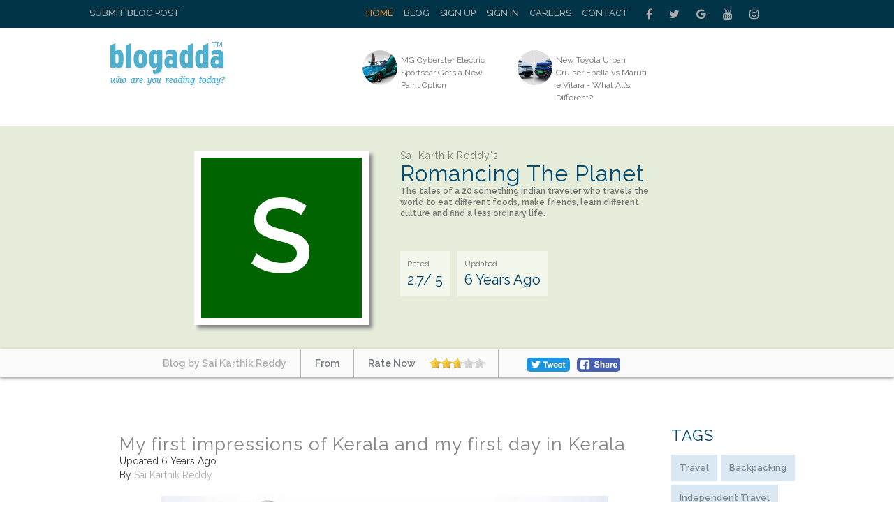

--- FILE ---
content_type: text/html; charset=UTF-8
request_url: https://www.blogadda.com/saikarthikreddy/post-my-first-impressions-of-kerala-and-my-first-day-in-kerala/
body_size: 12772
content:
<!DOCTYPE html>
<html lang="en-US">

<head><meta http-equiv="Content-Type" content="text/html; charset=utf-8">

    
    <meta http-equiv="X-UA-Compatible" content="IE=edge">
    <meta name="viewport" content="width=device-width, initial-scale=1, maximum-scale=1.0, user-scalable=no, minimal-ui" />
    <title>Sai Karthik Reddy Blogs My First Impressions Of Kerala And My First Day In Kerala | BlogAdda  </title>
    <meta name="description" content="As I cross the stunning landscapes of Coimbatore(in Tamil Nadu) to enter Kerala by train, the only thing on my mind was to explore the true culture and food of Kerala. I have to admit that like all other states in India Kerala is not just one culture or religion but a mix of vast religions, languages and cultures." />
    <meta name="twitter:card" content="summary_large_image" />
    <meta name="twitter:site" content="@blogadda" />
    <meta name="twitter:title" content="Sai Karthik Reddy Blogs My First Impressions Of Kerala And My First Day In Kerala | BlogAdda" />
    <meta name="twitter:description" content="As I cross the stunning landscapes of Coimbatore(in Tamil Nadu) to enter Kerala by train, the only thing on my mind was to explore the true culture and food of Kerala. I have to admit that like all other states in India Kerala is not just one culture or religion but a mix of vast religions, languages and cultures." />
    <meta name="twitter:image" content="https://i2.wp.com/www.romancingtheplanet.com/wp-content/uploads/2012/08/IMG_6493.jpg?fit=640%2C427" />
    <meta property="og:url" content="https://www.blogadda.com/saikarthikreddy/post-my-first-impressions-of-kerala-and-my-first-day-in-kerala/" />
    <meta property="og:title" content="Sai Karthik Reddy Blogs My First Impressions Of Kerala And My First Day In Kerala | BlogAdda" />
    <meta name="twitter:type" content="article" />
    <meta property="og:description" content="As I cross the stunning landscapes of Coimbatore(in Tamil Nadu) to enter Kerala by train, the only thing on my mind was to explore the true culture and food of Kerala. I have to admit that like all other states in India Kerala is not just one culture or religion but a mix of vast religions, languages and cultures." />
    <meta property="og:image" content="https://i2.wp.com/www.romancingtheplanet.com/wp-content/uploads/2012/08/IMG_6493.jpg?fit=640%2C427" />
    <link rel="stylesheet" href="https://www.blogadda.com/bs/css/bootstrap.min.css">
<link rel="stylesheet" href="https://cdnjs.cloudflare.com/ajax/libs/font-awesome/4.7.0/css/font-awesome.min.css">
<link rel="shortcut icon" href="https://blogadda.s3.amazonaws.com/images/assets/favicon.ico" type="image/x-icon">
<link href="https://fonts.googleapis.com/css?family=Lato" rel="stylesheet"> 
<link href="https://fonts.googleapis.com/css?family=Raleway:400,500,600" rel="stylesheet"> 
<link type="text/css" rel="stylesheet" href="https://www.blogadda.com/css/font-awesome.min.css" />
<link type="text/css" rel="stylesheet" href="https://www.blogadda.com/css/stylesheet.css" />
<link type="text/css" rel="stylesheet" href="https://www.blogadda.com/css/responsive.css" />
<script type="text/javascript" src="https://ajax.googleapis.com/ajax/libs/jquery/2.1.3/jquery.min.js"></script>
	<link type="text/css" rel="stylesheet" href="https://www.blogadda.com/css/main.css" />
	<link type="text/css" rel="stylesheet" href="https://www.blogadda.com/css/rate-code.css" />
    <style>
	.blogssection .blogbox:nth-child(4n) {clear: both;}
    .centered{margin: auto;width: 400px;height: 300px;background:#556B2F}

</style>
<!-- Global site tag (gtag.js) - Google Analytics -->
<script async src="https://www.googletagmanager.com/gtag/js?id=UA-220146-5"></script>
<script>
 window.dataLayer = window.dataLayer || [];
 function gtag(){dataLayer.push(arguments);}
 gtag('js', new Date());

 gtag('config', 'UA-220146-5');
 gtag('config', 'UA-127219485-1');
</script></head>

<body class="home blog"> 
    
    <a id="close-sidebar-nav" class="header-1"><i class="fa fa-close"></i></a>
         
    <div class="wrapper-boxed header-style-header-3">
        <!-- header first start -->
        <div class="badda-top-bar">
	<div class="container">
		<div class="top-left-block">
			<a href="https://www.blogadda.com/submit-post/">Submit Blog Post</a>
		</div>
    	<div class="top-right-block">
    		<div id="top-search"> 
    		   <div class="btn-group">
    					
    			</div>
    		</div>
    		<div class="top-social-icon-block">
        		<a href="https://www.facebook.com/blogadda/" class="fa fa-facebook social"></a>
        		<a href="https://www.twitter.com/blogadda/" class="fa fa-twitter social"></a>
        		<a href="https://plus.google.com/+Blogadda" class="fa fa-google social"></a>
        		<a href="https://www.youtube.com/user/blogadda" class="fa fa-youtube social"></a>
        		<a href="https://www.instagram.com/blogadda/" class="fa fa-instagram social"></a>
    		</div> 
    		
    		<div class="top-menu-block">
    			<ul>
    			    				<li><a href="https://www.blogadda.com/" class="active">Home</a></li>
    				<li><a href="http://blog.blogadda.com/">Blog</a></li>
    				    					 <li><a href="https://www.blogadda.com/register/">Sign Up</a></li>
    					<li><a href="https://www.blogadda.com/login">Sign In</a></li>
    				      					
    					<li><a href="https://www.blogadda.com/careers/">Careers</a></li>
    					<li><a href="https://www.blogadda.com/contact/">Contact</a></li>
    				  
    			    				
    			</ul>
    		</div>
    	</div>
    </div>
</div>    </div>
        <!-- header first end -->
        <!-- header second start -->
         <style>
.tscircle{
	width: 50px; 
	height: 50px; 
	background: red; 
	-moz-border-radius: 50%; 
	-webkit-border-radius: 50%; 
	border-radius: 50%;
	object-fit: cover;
}
</style>
		
<header id="header" class="header-header-3">
	<div class="inner-header">
		<div class="container align-left-logo has-banner">                  
			<div class="col-xs-12 col-sm-12 col-md-12">                          
				<div class="col-xs-12 col-sm-3 col-md-4">                          
					<div id="logo">                        
						<h1><a href="https://www.blogadda.com/"><img src="https://blogadda.s3.amazonaws.com/images/assets/logo.png" alt="BlogAdda"></a></h1>                           
					</div>                           
				</div>
				
			<div class="col-xs-4 col-sm-4 col-md-8">                    
				<div class="header-banner header-style-3">                                                                                       
					<div class="col-xs-6 col-sm-6 col-md-9">                          
						<div class="top-Bright-block ">                            
							
																		<div class="col-xs-4 col-sm-4 col-md-6">                            
												<ul>
													<li>                                    
														<a href="https://www.carblogindia.com/mg-cyberster-detailed-walkaround-tour-review-video/" onclick="javascript:readMorehss('https://www.carblogindia.com/mg-cyberster-detailed-walkaround-tour-review-video/','27303')" target='_blank'>
															<img src="https://blogadda.s3.amazonaws.com/images/posts/mg-cyberster-electric-sportscar-gets-1769057971-medium.jpg" alt="MG Cyberster Electric Sportscar Gets a New Paint Option" class="tscircle"><span>MG Cyberster Electric Sportscar Gets a New Paint Option</span>
														</a>                                 
													</li>
												</ul>                        
											</div> 														
																						<div class="col-xs-4 col-sm-4 col-md-6">                            
												<ul>
													<li>                                    
														<a href="https://www.carblogindia.com/new-toyota-urban-cruiser-ebella-vs-maruti-e-vitara-specs-price-features-comparison/" onclick="javascript:readMorehss('https://www.carblogindia.com/new-toyota-urban-cruiser-ebella-vs-maruti-e-vitara-specs-price-features-comparison/','27304')" target='_blank'>
															<img src="https://blogadda.s3.amazonaws.com/images/posts/new-toyota-urban-cruiser-ebella-1769056347-medium.jpg" alt="New Toyota Urban Cruiser Ebella vs Maruti e Vitara - What All’s Different?" class="tscircle"><span>New Toyota Urban Cruiser Ebella vs Maruti e Vitara - What All’s Different?</span>
														</a>                                 
													</li>
												</ul>                        
											</div> 														
																			
						</div>                    
					</div>                    
						<div class="col-xs-4 col-sm-4 col-md-3">                        
							                  
						</div>                    
					</div>   
				</div>            
			</div>            
		</div>            
	</div>
</header>        <!-- header second end -->
        <!-- header second end -->
	<div class="resmenu">
	    <header id="header" class="header-header-3">
        	<div class="inner-header">
        		<div class="container align-left-logo has-banner">                  
        			<div class="col-xs-12 col-sm-12 col-md-12">                          
        				<div class="col-xs-12 col-sm-3 col-md-4">                          
        					<div id="logo">                        
        						<h1><a href="https://www.blogadda.com/"><img src="https://blogadda.s3.amazonaws.com/images/assets/logo.png" alt="BlogAdda"></a></h1>                           
        					</div>                           
        				</div>
        				
        			<div class="col-xs-4 col-sm-4 col-md-8">                    
        				<div class="header-banner header-style-3">                                                                                       
        					<div class="col-xs-6 col-sm-6 col-md-9">                          
        						<div class="top-Bright-block ">                           
        							        											<div class="col-xs-4 col-sm-4 col-md-6">                            
        												<ul>
        													<li>                                    
        														<a href="https://www.carblogindia.com/mg-cyberster-detailed-walkaround-tour-review-video/" onclick="javascript:readMorehss('https://www.carblogindia.com/mg-cyberster-detailed-walkaround-tour-review-video/','27303')" target='_blank'>
        															<img src="https://blogadda.s3.amazonaws.com/images/posts/mg-cyberster-electric-sportscar-gets-1769057971-medium.jpg" alt="MG Cyberster Electric Sportscar Gets a New Paint Option" class="tscircle"><span>MG Cyberster Electric Sportscar Gets a New Paint Option</span>
        														</a>                                 
        													</li>
        												</ul>                        
        											</div> 														
        											        											<div class="col-xs-4 col-sm-4 col-md-6">                            
        												<ul>
        													<li>                                    
        														<a href="https://www.carblogindia.com/new-toyota-urban-cruiser-ebella-vs-maruti-e-vitara-specs-price-features-comparison/" onclick="javascript:readMorehss('https://www.carblogindia.com/new-toyota-urban-cruiser-ebella-vs-maruti-e-vitara-specs-price-features-comparison/','27304')" target='_blank'>
        															<img src="https://blogadda.s3.amazonaws.com/images/posts/new-toyota-urban-cruiser-ebella-1769056347-medium.jpg" alt="New Toyota Urban Cruiser Ebella vs Maruti e Vitara - What All’s Different?" class="tscircle"><span>New Toyota Urban Cruiser Ebella vs Maruti e Vitara - What All’s Different?</span>
        														</a>                                 
        													</li>
        												</ul>                        
        											</div> 														
        																			
        						</div>                    
        					</div>                    
        						<div class="col-xs-4 col-sm-4 col-md-3">                        
        							<div class="top-right-add-block">                            
        								<a href="https://www.blogadda.com/feedback/"><img src="https://blogadda.s3.amazonaws.com/images/assets/add-mini-banner.png" alt="Feedback"></a>                         
        							</div>                    
        						</div>                    
        					</div>   
        				</div>            
        			</div>            
        		</div>            
        	</div>
        </header>
   		<ul id="navigationres" class="slimmenu">
    	    			    <li><a href="https://www.blogadda.com/" class="active">Home</a></li>
			    <li><a href="http://blog.blogadda.com/">Blog</a></li>
							 <li><a href="https://www.blogadda.com/register/">Sign Up</a></li>
				 <li><a href="https://www.blogadda.com/login">Sign In</a></li>
			  				<li><a href="https://forum.blogadda.com/">Forum</a></li>
				<li><a href="https://www.blogadda.com/careers/">Careers</a></li>
				<li><a href="https://www.blogadda.com/contact/">Contact</a></li>
			  
			  			</ul>
    </div>		<!-- banner section start-->
				<div class="bannersection">
			<div class="container">
				<div class="profilesection">
					<div class="profile-image">
													<div style='background:#006400;width: 230px;height: 230px;'>
								<h2 class='profilename' style='font-size:150px;padding-top: 30px;text-align: center;'>S</h2>
							</div>
											</div>
					<div class="profile-info">
						<h1 class="title" style='font-size:32px;'>
							<span>Sai Karthik Reddy's</span>
							Romancing The Planet						</h1>
						
						<p>The tales of a 20 something Indian traveler who travels the<br>
world to eat different foods, make friends, learn different<br>
culture and find a less ordinary life.</p>
						
						<ul>
							<li style='font-size: 20px;'><span>Rated</span>2.7/ 5</li>
							<li style='font-size: 20px;'><span>Updated</span>
							6 Years Ago
							</li>
						</ul>
					</div>
				</div>
			</div>
		</div>
		
			<div class="bannerbottom">
				<div class="container">
					<ul>
						<li>
							<a href="https://www.blogadda.com/saikarthikreddy"><span>Blog by Sai Karthik Reddy</span></a>
						</li>
						<li><span>From </span></li>
						<li><span>Rate Now</span>
							<div class="ratings" style='padding:0px;margin-top: 5px;'>
								<div class="ratingblock"><div id="unit_long51025">  <ul id="unit_ul51025" class="unit-rating" style="width:80px;"><li class="current-rating" style="width:43.04px;color:blue;">2.69/5</li><li><a href="https://www.blogadda.com/db/1/51025/18.217.129.35/5/" title="1 out of 5" class="r1-unit rater" rel="nofollow" onmouseover="window.status='1 out of 5';return true;" onmouseout="window.status='';return true;"
    	>1</a></li><li><a href="https://www.blogadda.com/db/2/51025/18.217.129.35/5/" title="2 out of 5" class="r2-unit rater" rel="nofollow" onmouseover="window.status='2 out of 5';return true;" onmouseout="window.status='';return true;"
    	>2</a></li><li><a href="https://www.blogadda.com/db/3/51025/18.217.129.35/5/" title="3 out of 5" class="r3-unit rater" rel="nofollow" onmouseover="window.status='3 out of 5';return true;" onmouseout="window.status='';return true;"
    	>3</a></li><li><a href="https://www.blogadda.com/db/4/51025/18.217.129.35/5/" title="4 out of 5" class="r4-unit rater" rel="nofollow" onmouseover="window.status='4 out of 5';return true;" onmouseout="window.status='';return true;"
    	>4</a></li><li><a href="https://www.blogadda.com/db/5/51025/18.217.129.35/5/" title="5 out of 5" class="r5-unit rater" rel="nofollow" onmouseover="window.status='5 out of 5';return true;" onmouseout="window.status='';return true;"
    	>5</a></li>  </ul></div></div>							</div>
						</li>
						<li><!--<span>Share</span>-->
							<a target="_blank" href="https://www.facebook.com/sharer/sharer.php?u=https%3A%2F%2Fwww.blogadda.com%2Fsaikarthikreddy%2Fpost-my-first-impressions-of-kerala-and-my-first-day-in-kerala%2F" onclick="return !window.open(this.href, 'Facebook', 'width=640,height=300')"><img src="https://blogadda.s3.amazonaws.com/images/assets/fb-share.png" style='border-radius: 5px;margin-top:12px;' alt='BlogAdda'></a>
							<!--- Twitter share code --->
							<a class="twitter" style='width: auto;margin-left: 20px;padding-top: 12px;margin-right: 10px;' href="https://twitter.com/share?url=https://www.blogadda.com/saikarthikreddy/post-my-first-impressions-of-kerala-and-my-first-day-in-kerala/&amp;text=My+First+Impressions+Of+Kerala+And+My+First+Day+In+Kerala%20by%20Sai Karthik Reddy&amp;via=blogadda" onclick="return !window.open(this.href, 'Twitter', 'width=640,height=300')"><img src="https://blogadda.s3.amazonaws.com/images/assets/tweet.png" alt='Tweet' style='border-radius: 5px;'></a>
						</li>
					</ul>
				</div>
			</div>
				<!-- banner sectopn over-->
        <!-- middle container start -->
        <div class="middle-container-block blogdetailcontain">
            <div class="container">
             
                <div class="clearfix"></div>
                <!-- middle content start -->
                <div class="container">
                    <div class="middle-profilecontainer-left-block blog-page">
											<div class="middle-inner-block">
							<h1 class="title">My first impressions of Kerala and my first day in Kerala</h1>
							<div class="date">Updated 6 Years  Ago</div>
							<div class="date">By <a href='https://www.blogadda.com/saikarthikreddy'>Sai Karthik Reddy</a></div> <br />
							<div class="blogssection" >
							
								<div class="bigimage">
																    <a onclick="readMore('http://www.romancingtheplanet.com/my-first-impressions-of-kerala-and-my-first-day-in-kerala/','355774')" href='http://www.romancingtheplanet.com/my-first-impressions-of-kerala-and-my-first-day-in-kerala/' target='_blank'><img src="https://blogadda.s3.amazonaws.com/images/posts/My-first-impressions-of-Kerala-1558913642-large.jpg"  alt='My First Impressions Of Kerala And My First Day In Kerala'></a>
																
								</div>
								<div class="aboutdesc" style='padding:30px 0 30px 0;'>
								As I cross the stunning landscapes of Coimbatore(in Tamil Nadu) to enter Kerala by train, the only thing on my mind was to explore the true culture and food of Kerala. I have to admit that like all other states in India Kerala is not just one culture or religion but a mix of vast religions, languages and cultures.								</div>
								<div class="share" style='text-align: center;'>
									<div>
										<a target="_blank" href="https://www.facebook.com/sharer/sharer.php?u=https%3A%2F%2Fwww.blogadda.com%2Fsaikarthikreddy%2Fpost-my-first-impressions-of-kerala-and-my-first-day-in-kerala%2F" onclick="return !window.open(this.href, 'Facebook', 'width=640,height=300')"><img src="https://blogadda.s3.amazonaws.com/images/assets/fb-share.png" style='border-radius: 5px;' alt='BlogAdda'></a>
										<a class="twitter" style='width: auto;padding-left: 12px;' href="https://twitter.com/share?url=https://www.blogadda.com/saikarthikreddy/post-my-first-impressions-of-kerala-and-my-first-day-in-kerala/&amp;text=My+first+impressions+of+Kerala+and+my+first+day+in+Kerala%20by%20Sai Karthik Reddy&amp;via=blogadda" onclick="return !window.open(this.href, 'Facebook', 'width=640,height=300')"><img src="https://blogadda.s3.amazonaws.com/images/assets/tweet.png" alt='Tweet' style='border-radius: 5px;width: auto;'></a>
									</div>
								
								</div>
								<a class="readmore" onclick="readMore('http://www.romancingtheplanet.com/my-first-impressions-of-kerala-and-my-first-day-in-kerala/','355774')" href='http://www.romancingtheplanet.com/my-first-impressions-of-kerala-and-my-first-day-in-kerala/' target='_blank'>Read More</a>
								
							</div>
						</div>
						<div class="clearfix"></div>
												<div class="tabslider-block">
							<div class="popular-tab-block">
								<input id="tab4" type="radio" name="tabs1" checked>
								
								<label for="tab4">More Blog Posts By Sai Karthik Reddy</label>

							  <section id="content4">
								  <div class="badda-carousel badda-related-carousel popular-Cslider" data-auto="false" data-dots="false" data-arrows="true">
																		<div class="item-related">
																						<a class="related-thumb badda-image-holder" style="background-image: url('https://i2.wp.com/www.romancingtheplanet.com/wp-content/uploads/2013/04/IMG_2630.jpg?fit=640%2C427');width:260px;height:175px;" href="https://www.blogadda.com/saikarthikreddy/post-world-heritage-sites-of-sri-lanka" title=""> </a>
																					<h3><a href="https://www.blogadda.com/saikarthikreddy/post-world-heritage-sites-of-sri-lanka">World Heritage Sites Of Sri Lanka</a></h3> 
										<div class="share">
											<div>
												
												<a target="_blank" href="https://www.facebook.com/sharer/sharer.php?u=http%3A%2F%2Fwww.romancingtheplanet.com%2Fworld-heritage-sites-sri-lanka%2F" onclick="return !window.open(this.href, 'Facebook', 'width=640,height=300')"><img src="https://blogadda.s3.amazonaws.com/images/assets/fb-share.png" style='border-radius: 5px;' alt='BlogAdda'></a>
												<a style='width: auto;margin: -11px 0px 0px 0px;;float: left;' href="https://twitter.com/share?url=https://www.blogadda.com/saikarthikreddy/post-world-heritage-sites-of-sri-lanka&amp;text=World+Heritage+Sites+Of+Sri+Lanka%20by%20Sai Karthik Reddy&amp;via=blogadda" onclick="return !window.open(this.href, 'Facebook', 'width=640,height=300')"><img src="https://blogadda.s3.amazonaws.com/images/assets/tweet.png" alt='Tweet' style='border-radius: 5px;width: auto; margin: -9px 30px 0px 0px;'></a>
											</div>
										
										</div>
									</div>
																		<div class="item-related">
																							<a class="related-thumb badda-image-holder" style="background-image: url('https://blogadda.s3.amazonaws.com/images/posts/Top-5-beach-resorts-in-1562508987-medium.jpg');width:260px;height:175px;" href="https://www.blogadda.com/saikarthikreddy/post-top-5-beach-resorts-in-sri-lanka" title=""> </a>
																						<h3><a href="https://www.blogadda.com/saikarthikreddy/post-top-5-beach-resorts-in-sri-lanka">Top 5 Beach Resorts In Sri Lanka - Romancing The Planet</a></h3> 
										<div class="share">
											<div>
												
												<a target="_blank" href="https://www.facebook.com/sharer/sharer.php?u=http%3A%2F%2Fwww.romancingtheplanet.com%2Ftop-5-beach-resorts-sri-lanka%2F" onclick="return !window.open(this.href, 'Facebook', 'width=640,height=300')"><img src="https://blogadda.s3.amazonaws.com/images/assets/fb-share.png" style='border-radius: 5px;' alt='BlogAdda'></a>
												<a style='width: auto;margin: -11px 0px 0px 0px;;float: left;' href="https://twitter.com/share?url=https://www.blogadda.com/saikarthikreddy/post-top-5-beach-resorts-in-sri-lanka&amp;text=Top+5+Beach+Resorts+In+Sri+Lanka+-+Romancing+The+Planet%20by%20Sai Karthik Reddy&amp;via=blogadda" onclick="return !window.open(this.href, 'Facebook', 'width=640,height=300')"><img src="https://blogadda.s3.amazonaws.com/images/assets/tweet.png" alt='Tweet' style='border-radius: 5px;width: auto; margin: -9px 30px 0px 0px;'></a>
											</div>
										
										</div>
									</div>
																		<div class="item-related">
																						<a class="related-thumb badda-image-holder" style="background-image: url('https://i1.wp.com/www.romancingtheplanet.com/wp-content/uploads/2013/05/HM1A7651.jpg?fit=640%2C427');width:260px;height:175px;" href="https://www.blogadda.com/saikarthikreddy/post-16-photos-that-will-inspire-you-to-travel-to-vietnam" title=""> </a>
																					<h3><a href="https://www.blogadda.com/saikarthikreddy/post-16-photos-that-will-inspire-you-to-travel-to-vietnam">16 Photos That Will Inspire You To Travel To Vietnam - Romancing The Planet</a></h3> 
										<div class="share">
											<div>
												
												<a target="_blank" href="https://www.facebook.com/sharer/sharer.php?u=http%3A%2F%2Fwww.romancingtheplanet.com%2Fimages-inspire-travel-vietnam%2F" onclick="return !window.open(this.href, 'Facebook', 'width=640,height=300')"><img src="https://blogadda.s3.amazonaws.com/images/assets/fb-share.png" style='border-radius: 5px;' alt='BlogAdda'></a>
												<a style='width: auto;margin: -11px 0px 0px 0px;;float: left;' href="https://twitter.com/share?url=https://www.blogadda.com/saikarthikreddy/post-16-photos-that-will-inspire-you-to-travel-to-vietnam&amp;text=16+Photos+That+Will+Inspire+You+To+Travel+To+Vietnam+-+Romancing+The+Planet%20by%20Sai Karthik Reddy&amp;via=blogadda" onclick="return !window.open(this.href, 'Facebook', 'width=640,height=300')"><img src="https://blogadda.s3.amazonaws.com/images/assets/tweet.png" alt='Tweet' style='border-radius: 5px;width: auto; margin: -9px 30px 0px 0px;'></a>
											</div>
										
										</div>
									</div>
																		<div class="item-related">
																						<a class="related-thumb badda-image-holder" style="background-image: url('https://i2.wp.com/www.romancingtheplanet.com/wp-content/uploads/2013/04/HM1A9952.jpg?fit=640%2C427');width:260px;height:175px;" href="https://www.blogadda.com/saikarthikreddy/post-sunday-photo-story-naga-sadhu-of-pasupathinath-temple-in-nepal" title=""> </a>
																					<h3><a href="https://www.blogadda.com/saikarthikreddy/post-sunday-photo-story-naga-sadhu-of-pasupathinath-temple-in-nepal">Naga Sadhu Of Pasupathinath Temple In Nepal</a></h3> 
										<div class="share">
											<div>
												
												<a target="_blank" href="https://www.facebook.com/sharer/sharer.php?u=http%3A%2F%2Fwww.romancingtheplanet.com%2Fsunday-photo-story-naga-sadhu-of-pasupathinath-temple-in-nepal%2F" onclick="return !window.open(this.href, 'Facebook', 'width=640,height=300')"><img src="https://blogadda.s3.amazonaws.com/images/assets/fb-share.png" style='border-radius: 5px;' alt='BlogAdda'></a>
												<a style='width: auto;margin: -11px 0px 0px 0px;;float: left;' href="https://twitter.com/share?url=https://www.blogadda.com/saikarthikreddy/post-sunday-photo-story-naga-sadhu-of-pasupathinath-temple-in-nepal&amp;text=Naga+Sadhu+Of+Pasupathinath+Temple+In+Nepal%20by%20Sai Karthik Reddy&amp;via=blogadda" onclick="return !window.open(this.href, 'Facebook', 'width=640,height=300')"><img src="https://blogadda.s3.amazonaws.com/images/assets/tweet.png" alt='Tweet' style='border-radius: 5px;width: auto; margin: -9px 30px 0px 0px;'></a>
											</div>
										
										</div>
									</div>
																		<div class="item-related">
																						<a class="related-thumb badda-image-holder" style="background-image: url('https://i0.wp.com/www.romancingtheplanet.com/wp-content/uploads/2013/04/IMAG0570.jpg?fit=640%2C383');width:260px;height:175px;" href="https://www.blogadda.com/saikarthikreddy/post-why-is-food-so-tasteless-in-airplanes-and-why-you-cannot-close-the-window-shutters-during-take-off-and-landing" title=""> </a>
																					<h3><a href="https://www.blogadda.com/saikarthikreddy/post-why-is-food-so-tasteless-in-airplanes-and-why-you-cannot-close-the-window-shutters-during-take-off-and-landing">Why Is Food So Tasteless In Airplanes And Why You Cannot Close The Window Shutters During Take Off And Landing? - Romancing The Planet</a></h3> 
										<div class="share">
											<div>
												
												<a target="_blank" href="https://www.facebook.com/sharer/sharer.php?u=http%3A%2F%2Fwww.romancingtheplanet.com%2Fwhy-is-food-so-tasteless-in-airplanes-and-why-you-cannot-close-the-window-shutters-during-take-off-and-landing%2F" onclick="return !window.open(this.href, 'Facebook', 'width=640,height=300')"><img src="https://blogadda.s3.amazonaws.com/images/assets/fb-share.png" style='border-radius: 5px;' alt='BlogAdda'></a>
												<a style='width: auto;margin: -11px 0px 0px 0px;;float: left;' href="https://twitter.com/share?url=https://www.blogadda.com/saikarthikreddy/post-why-is-food-so-tasteless-in-airplanes-and-why-you-cannot-close-the-window-shutters-during-take-off-and-landing&amp;text=Why+Is+Food+So+Tasteless+In+Airplanes+And+Why+You+Cannot+Close+The+Window+Shutters+During+Take+Off+And+Landing%3F+-+Romancing+The+Planet%20by%20Sai Karthik Reddy&amp;via=blogadda" onclick="return !window.open(this.href, 'Facebook', 'width=640,height=300')"><img src="https://blogadda.s3.amazonaws.com/images/assets/tweet.png" alt='Tweet' style='border-radius: 5px;width: auto; margin: -9px 30px 0px 0px;'></a>
											</div>
										
										</div>
									</div>
																		<div class="item-related">
																						<a class="related-thumb badda-image-holder" style="background-image: url('https://i1.wp.com/www.romancingtheplanet.com/wp-content/uploads/2013/04/479107_582281698463275_633109762_o.jpg?fit=640%2C427');width:260px;height:175px;" href="https://www.blogadda.com/saikarthikreddy/post-an-affair-with-bisket-jatra" title=""> </a>
																					<h3><a href="https://www.blogadda.com/saikarthikreddy/post-an-affair-with-bisket-jatra">Bisket Jatra In Nepal - My Affair With Nepalease New Year</a></h3> 
										<div class="share">
											<div>
												
												<a target="_blank" href="https://www.facebook.com/sharer/sharer.php?u=http%3A%2F%2Fwww.romancingtheplanet.com%2Fbisket-jatra-in-nepal%2F" onclick="return !window.open(this.href, 'Facebook', 'width=640,height=300')"><img src="https://blogadda.s3.amazonaws.com/images/assets/fb-share.png" style='border-radius: 5px;' alt='BlogAdda'></a>
												<a style='width: auto;margin: -11px 0px 0px 0px;;float: left;' href="https://twitter.com/share?url=https://www.blogadda.com/saikarthikreddy/post-an-affair-with-bisket-jatra&amp;text=Bisket+Jatra+In+Nepal+-+My+Affair+With+Nepalease+New+Year%20by%20Sai Karthik Reddy&amp;via=blogadda" onclick="return !window.open(this.href, 'Facebook', 'width=640,height=300')"><img src="https://blogadda.s3.amazonaws.com/images/assets/tweet.png" alt='Tweet' style='border-radius: 5px;width: auto; margin: -9px 30px 0px 0px;'></a>
											</div>
										
										</div>
									</div>
																		<div class="item-related">
																						<a href="https://www.blogadda.com/saikarthikreddy/post-protected-island-holidays-in-greece-sailing-destinations-that-awaits-you">
													<div style='background:#4169E1;width: 260px;height: 163px;color: #fff;text-align: center;padding: 60px;'>Image not available for this blogpost</div>
												</a>
																						<h3><a href="https://www.blogadda.com/saikarthikreddy/post-protected-island-holidays-in-greece-sailing-destinations-that-awaits-you">Island Holidays In Greece - Sailing Destinations That Awaits You</a></h3> 
										<div class="share">
											<div>
												
												<a target="_blank" href="https://www.facebook.com/sharer/sharer.php?u=http%3A%2F%2Fwww.romancingtheplanet.com%2Fisland-holidays-in-greece%2F" onclick="return !window.open(this.href, 'Facebook', 'width=640,height=300')"><img src="https://blogadda.s3.amazonaws.com/images/assets/fb-share.png" style='border-radius: 5px;' alt='BlogAdda'></a>
												<a style='width: auto;margin: -11px 0px 0px 0px;;float: left;' href="https://twitter.com/share?url=https://www.blogadda.com/saikarthikreddy/post-protected-island-holidays-in-greece-sailing-destinations-that-awaits-you&amp;text=Island+Holidays+In+Greece+-+Sailing+Destinations+That+Awaits+You%20by%20Sai Karthik Reddy&amp;via=blogadda" onclick="return !window.open(this.href, 'Facebook', 'width=640,height=300')"><img src="https://blogadda.s3.amazonaws.com/images/assets/tweet.png" alt='Tweet' style='border-radius: 5px;width: auto; margin: -9px 30px 0px 0px;'></a>
											</div>
										
										</div>
									</div>
																		<div class="item-related">
																							<a class="related-thumb badda-image-holder" style="background-image: url('https://blogadda.s3.amazonaws.com/images/posts/Photos-Vietnam-at-work-Black-1561544348-medium.jpg');width:260px;height:175px;" href="https://www.blogadda.com/saikarthikreddy/post-photos-vietnam-at-work-black-and-white-pictures" title=""> </a>
																						<h3><a href="https://www.blogadda.com/saikarthikreddy/post-photos-vietnam-at-work-black-and-white-pictures">Photos : Vietnam At Work, Black And White Pictures - Romancing The Planet</a></h3> 
										<div class="share">
											<div>
												
												<a target="_blank" href="https://www.facebook.com/sharer/sharer.php?u=http%3A%2F%2Fwww.romancingtheplanet.com%2Fphotos-vietnam-work-black-white-pictures%2F" onclick="return !window.open(this.href, 'Facebook', 'width=640,height=300')"><img src="https://blogadda.s3.amazonaws.com/images/assets/fb-share.png" style='border-radius: 5px;' alt='BlogAdda'></a>
												<a style='width: auto;margin: -11px 0px 0px 0px;;float: left;' href="https://twitter.com/share?url=https://www.blogadda.com/saikarthikreddy/post-photos-vietnam-at-work-black-and-white-pictures&amp;text=Photos+%3A+Vietnam+At+Work%2C+Black+And+White+Pictures+-+Romancing+The+Planet%20by%20Sai Karthik Reddy&amp;via=blogadda" onclick="return !window.open(this.href, 'Facebook', 'width=640,height=300')"><img src="https://blogadda.s3.amazonaws.com/images/assets/tweet.png" alt='Tweet' style='border-radius: 5px;width: auto; margin: -9px 30px 0px 0px;'></a>
											</div>
										
										</div>
									</div>
																		<div class="item-related">
																							<a class="related-thumb badda-image-holder" style="background-image: url('https://blogadda.s3.amazonaws.com/images/posts/Getting-a-Vietnam-Visa-1561455338-medium.jpg');width:260px;height:175px;" href="https://www.blogadda.com/saikarthikreddy/post-getting-a-vietnam-visa" title=""> </a>
																						<h3><a href="https://www.blogadda.com/saikarthikreddy/post-getting-a-vietnam-visa">Getting A Vietnam Visa</a></h3> 
										<div class="share">
											<div>
												
												<a target="_blank" href="https://www.facebook.com/sharer/sharer.php?u=http%3A%2F%2Fwww.romancingtheplanet.com%2Fvietnam-visa%2F" onclick="return !window.open(this.href, 'Facebook', 'width=640,height=300')"><img src="https://blogadda.s3.amazonaws.com/images/assets/fb-share.png" style='border-radius: 5px;' alt='BlogAdda'></a>
												<a style='width: auto;margin: -11px 0px 0px 0px;;float: left;' href="https://twitter.com/share?url=https://www.blogadda.com/saikarthikreddy/post-getting-a-vietnam-visa&amp;text=Getting+A+Vietnam+Visa%20by%20Sai Karthik Reddy&amp;via=blogadda" onclick="return !window.open(this.href, 'Facebook', 'width=640,height=300')"><img src="https://blogadda.s3.amazonaws.com/images/assets/tweet.png" alt='Tweet' style='border-radius: 5px;width: auto; margin: -9px 30px 0px 0px;'></a>
											</div>
										
										</div>
									</div>
																		<div class="item-related">
																							<a class="related-thumb badda-image-holder" style="background-image: url('https://blogadda.s3.amazonaws.com/images/posts/Black-and-white-photos-from-1561367371-medium.jpg');width:260px;height:175px;" href="https://www.blogadda.com/saikarthikreddy/post-black-and-white-photos-from-cai-rang-floating-market-near-can-tho" title=""> </a>
																						<h3><a href="https://www.blogadda.com/saikarthikreddy/post-black-and-white-photos-from-cai-rang-floating-market-near-can-tho">Black And White Photos From Cai Rang Floating Market Near Can Tho - Romancing The Planet</a></h3> 
										<div class="share">
											<div>
												
												<a target="_blank" href="https://www.facebook.com/sharer/sharer.php?u=http%3A%2F%2Fwww.romancingtheplanet.com%2Fblack-white-photos-cai-rang-floating-market-tho%2F" onclick="return !window.open(this.href, 'Facebook', 'width=640,height=300')"><img src="https://blogadda.s3.amazonaws.com/images/assets/fb-share.png" style='border-radius: 5px;' alt='BlogAdda'></a>
												<a style='width: auto;margin: -11px 0px 0px 0px;;float: left;' href="https://twitter.com/share?url=https://www.blogadda.com/saikarthikreddy/post-black-and-white-photos-from-cai-rang-floating-market-near-can-tho&amp;text=Black+And+White+Photos+From+Cai+Rang+Floating+Market+Near+Can+Tho+-+Romancing+The+Planet%20by%20Sai Karthik Reddy&amp;via=blogadda" onclick="return !window.open(this.href, 'Facebook', 'width=640,height=300')"><img src="https://blogadda.s3.amazonaws.com/images/assets/tweet.png" alt='Tweet' style='border-radius: 5px;width: auto; margin: -9px 30px 0px 0px;'></a>
											</div>
										
										</div>
									</div>
																		<div class="item-related">
																							<a class="related-thumb badda-image-holder" style="background-image: url('https://blogadda.s3.amazonaws.com/images/posts/41-things-to-do-in-1561280503-medium.jpg');width:260px;height:175px;" href="https://www.blogadda.com/saikarthikreddy/post-41-things-to-do-in-ho-chi-minh-city" title=""> </a>
																						<h3><a href="https://www.blogadda.com/saikarthikreddy/post-41-things-to-do-in-ho-chi-minh-city">41 Things To Do In Ho Chi Minh City - Romancing The Planet</a></h3> 
										<div class="share">
											<div>
												
												<a target="_blank" href="https://www.facebook.com/sharer/sharer.php?u=http%3A%2F%2Fwww.romancingtheplanet.com%2Fthings-to-do-in-ho-chi-minh-city%2F" onclick="return !window.open(this.href, 'Facebook', 'width=640,height=300')"><img src="https://blogadda.s3.amazonaws.com/images/assets/fb-share.png" style='border-radius: 5px;' alt='BlogAdda'></a>
												<a style='width: auto;margin: -11px 0px 0px 0px;;float: left;' href="https://twitter.com/share?url=https://www.blogadda.com/saikarthikreddy/post-41-things-to-do-in-ho-chi-minh-city&amp;text=41+Things+To+Do+In+Ho+Chi+Minh+City+-+Romancing+The+Planet%20by%20Sai Karthik Reddy&amp;via=blogadda" onclick="return !window.open(this.href, 'Facebook', 'width=640,height=300')"><img src="https://blogadda.s3.amazonaws.com/images/assets/tweet.png" alt='Tweet' style='border-radius: 5px;width: auto; margin: -9px 30px 0px 0px;'></a>
											</div>
										
										</div>
									</div>
																		<div class="item-related">
																							<a class="related-thumb badda-image-holder" style="background-image: url('https://blogadda.s3.amazonaws.com/images/posts/Am-I-really-running-away-1561193707-medium.jpg');width:260px;height:175px;" href="https://www.blogadda.com/saikarthikreddy/post-am-i-really-running-away-from-life" title=""> </a>
																						<h3><a href="https://www.blogadda.com/saikarthikreddy/post-am-i-really-running-away-from-life">Am I Really Running Away From Life?</a></h3> 
										<div class="share">
											<div>
												
												<a target="_blank" href="https://www.facebook.com/sharer/sharer.php?u=http%3A%2F%2Fwww.romancingtheplanet.com%2Fam-i-really-running-away-from-life%2F" onclick="return !window.open(this.href, 'Facebook', 'width=640,height=300')"><img src="https://blogadda.s3.amazonaws.com/images/assets/fb-share.png" style='border-radius: 5px;' alt='BlogAdda'></a>
												<a style='width: auto;margin: -11px 0px 0px 0px;;float: left;' href="https://twitter.com/share?url=https://www.blogadda.com/saikarthikreddy/post-am-i-really-running-away-from-life&amp;text=Am+I+Really+Running+Away+From+Life%3F%20by%20Sai Karthik Reddy&amp;via=blogadda" onclick="return !window.open(this.href, 'Facebook', 'width=640,height=300')"><img src="https://blogadda.s3.amazonaws.com/images/assets/tweet.png" alt='Tweet' style='border-radius: 5px;width: auto; margin: -9px 30px 0px 0px;'></a>
											</div>
										
										</div>
									</div>
																		<div class="item-related">
																							<a class="related-thumb badda-image-holder" style="background-image: url('https://blogadda.s3.amazonaws.com/images/posts/Introduction-to-POOP-Coffee-Romancing-1561106368-medium.jpg');width:260px;height:175px;" href="https://www.blogadda.com/saikarthikreddy/post-introduction-to-poop-coffee" title=""> </a>
																						<h3><a href="https://www.blogadda.com/saikarthikreddy/post-introduction-to-poop-coffee">Introduction To "poop" Coffee - Romancing The Planet</a></h3> 
										<div class="share">
											<div>
												
												<a target="_blank" href="https://www.facebook.com/sharer/sharer.php?u=http%3A%2F%2Fwww.romancingtheplanet.com%2Fintroduction-poop-coffee%2F" onclick="return !window.open(this.href, 'Facebook', 'width=640,height=300')"><img src="https://blogadda.s3.amazonaws.com/images/assets/fb-share.png" style='border-radius: 5px;' alt='BlogAdda'></a>
												<a style='width: auto;margin: -11px 0px 0px 0px;;float: left;' href="https://twitter.com/share?url=https://www.blogadda.com/saikarthikreddy/post-introduction-to-poop-coffee&amp;text=Introduction+To+%22poop%22+Coffee+-+Romancing+The+Planet%20by%20Sai Karthik Reddy&amp;via=blogadda" onclick="return !window.open(this.href, 'Facebook', 'width=640,height=300')"><img src="https://blogadda.s3.amazonaws.com/images/assets/tweet.png" alt='Tweet' style='border-radius: 5px;width: auto; margin: -9px 30px 0px 0px;'></a>
											</div>
										
										</div>
									</div>
																		<div class="item-related">
																							<a class="related-thumb badda-image-holder" style="background-image: url('https://blogadda.s3.amazonaws.com/images/posts/10-things-traveling-has-taught-1561018690-medium.jpg');width:260px;height:175px;" href="https://www.blogadda.com/saikarthikreddy/post-10-things-traveling-has-taught-me" title=""> </a>
																						<h3><a href="https://www.blogadda.com/saikarthikreddy/post-10-things-traveling-has-taught-me">10 Things Traveling Has Taught Me - Romancing The Planet</a></h3> 
										<div class="share">
											<div>
												
												<a target="_blank" href="https://www.facebook.com/sharer/sharer.php?u=http%3A%2F%2Fwww.romancingtheplanet.com%2Fthings-traveling-taught-me%2F" onclick="return !window.open(this.href, 'Facebook', 'width=640,height=300')"><img src="https://blogadda.s3.amazonaws.com/images/assets/fb-share.png" style='border-radius: 5px;' alt='BlogAdda'></a>
												<a style='width: auto;margin: -11px 0px 0px 0px;;float: left;' href="https://twitter.com/share?url=https://www.blogadda.com/saikarthikreddy/post-10-things-traveling-has-taught-me&amp;text=10+Things+Traveling+Has+Taught+Me+-+Romancing+The+Planet%20by%20Sai Karthik Reddy&amp;via=blogadda" onclick="return !window.open(this.href, 'Facebook', 'width=640,height=300')"><img src="https://blogadda.s3.amazonaws.com/images/assets/tweet.png" alt='Tweet' style='border-radius: 5px;width: auto; margin: -9px 30px 0px 0px;'></a>
											</div>
										
										</div>
									</div>
																		<div class="item-related">
																							<a class="related-thumb badda-image-holder" style="background-image: url('https://blogadda.s3.amazonaws.com/images/posts/All-the-reasons-why-you-1560930303-medium.jpg');width:260px;height:175px;" href="https://www.blogadda.com/saikarthikreddy/post-all-the-reasons-why-you-should-be-traveling-to-sri-lanka" title=""> </a>
																						<h3><a href="https://www.blogadda.com/saikarthikreddy/post-all-the-reasons-why-you-should-be-traveling-to-sri-lanka">All The Reasons Why You Should Be Traveling To Sri Lanka - Romancing The Planet</a></h3> 
										<div class="share">
											<div>
												
												<a target="_blank" href="https://www.facebook.com/sharer/sharer.php?u=http%3A%2F%2Fwww.romancingtheplanet.com%2Ftravel-sri-lanka%2F" onclick="return !window.open(this.href, 'Facebook', 'width=640,height=300')"><img src="https://blogadda.s3.amazonaws.com/images/assets/fb-share.png" style='border-radius: 5px;' alt='BlogAdda'></a>
												<a style='width: auto;margin: -11px 0px 0px 0px;;float: left;' href="https://twitter.com/share?url=https://www.blogadda.com/saikarthikreddy/post-all-the-reasons-why-you-should-be-traveling-to-sri-lanka&amp;text=All+The+Reasons+Why+You+Should+Be+Traveling+To+Sri+Lanka+-+Romancing+The+Planet%20by%20Sai Karthik Reddy&amp;via=blogadda" onclick="return !window.open(this.href, 'Facebook', 'width=640,height=300')"><img src="https://blogadda.s3.amazonaws.com/images/assets/tweet.png" alt='Tweet' style='border-radius: 5px;width: auto; margin: -9px 30px 0px 0px;'></a>
											</div>
										
										</div>
									</div>
																		<div class="item-related">
																							<a class="related-thumb badda-image-holder" style="background-image: url('https://blogadda.s3.amazonaws.com/images/posts/Sri-Lanka-driving-tourists-in-1560842415-medium.jpg');width:260px;height:175px;" href="https://www.blogadda.com/saikarthikreddy/post-sri-lanka-driving-tourists-in-or-out-of-ancient-cities" title=""> </a>
																						<h3><a href="https://www.blogadda.com/saikarthikreddy/post-sri-lanka-driving-tourists-in-or-out-of-ancient-cities">Sri Lanka Driving Tourists In Or Out Of Ancient Cities</a></h3> 
										<div class="share">
											<div>
												
												<a target="_blank" href="https://www.facebook.com/sharer/sharer.php?u=http%3A%2F%2Fwww.romancingtheplanet.com%2Fsri-lanka-driving-tourists-ancient-cities%2F" onclick="return !window.open(this.href, 'Facebook', 'width=640,height=300')"><img src="https://blogadda.s3.amazonaws.com/images/assets/fb-share.png" style='border-radius: 5px;' alt='BlogAdda'></a>
												<a style='width: auto;margin: -11px 0px 0px 0px;;float: left;' href="https://twitter.com/share?url=https://www.blogadda.com/saikarthikreddy/post-sri-lanka-driving-tourists-in-or-out-of-ancient-cities&amp;text=Sri+Lanka+Driving+Tourists+In+Or+Out+Of+Ancient+Cities%20by%20Sai Karthik Reddy&amp;via=blogadda" onclick="return !window.open(this.href, 'Facebook', 'width=640,height=300')"><img src="https://blogadda.s3.amazonaws.com/images/assets/tweet.png" alt='Tweet' style='border-radius: 5px;width: auto; margin: -9px 30px 0px 0px;'></a>
											</div>
										
										</div>
									</div>
																		<div class="item-related">
																							<a class="related-thumb badda-image-holder" style="background-image: url('https://blogadda.s3.amazonaws.com/images/posts/Incredible-India-30-Things-to-1560758182-medium.jpg');width:260px;height:175px;" href="https://www.blogadda.com/saikarthikreddy/post-incredible-india-30-things-to-know-before-you-go" title=""> </a>
																						<h3><a href="https://www.blogadda.com/saikarthikreddy/post-incredible-india-30-things-to-know-before-you-go">Incredible India - 30 Things To Know Before You Go</a></h3> 
										<div class="share">
											<div>
												
												<a target="_blank" href="https://www.facebook.com/sharer/sharer.php?u=http%3A%2F%2Fwww.romancingtheplanet.com%2Fincredible-india%2F" onclick="return !window.open(this.href, 'Facebook', 'width=640,height=300')"><img src="https://blogadda.s3.amazonaws.com/images/assets/fb-share.png" style='border-radius: 5px;' alt='BlogAdda'></a>
												<a style='width: auto;margin: -11px 0px 0px 0px;;float: left;' href="https://twitter.com/share?url=https://www.blogadda.com/saikarthikreddy/post-incredible-india-30-things-to-know-before-you-go&amp;text=Incredible+India+-+30+Things+To+Know+Before+You+Go%20by%20Sai Karthik Reddy&amp;via=blogadda" onclick="return !window.open(this.href, 'Facebook', 'width=640,height=300')"><img src="https://blogadda.s3.amazonaws.com/images/assets/tweet.png" alt='Tweet' style='border-radius: 5px;width: auto; margin: -9px 30px 0px 0px;'></a>
											</div>
										
										</div>
									</div>
																		<div class="item-related">
																							<a class="related-thumb badda-image-holder" style="background-image: url('https://blogadda.s3.amazonaws.com/images/posts/Sigiriya-The-Lion-Rock-Romancing-1560755350-medium.jpg');width:260px;height:175px;" href="https://www.blogadda.com/saikarthikreddy/post-sigiriya-the-lion-rock" title=""> </a>
																						<h3><a href="https://www.blogadda.com/saikarthikreddy/post-sigiriya-the-lion-rock">Sigiriya - The Lion Rock - Romancing The Planet</a></h3> 
										<div class="share">
											<div>
												
												<a target="_blank" href="https://www.facebook.com/sharer/sharer.php?u=http%3A%2F%2Fwww.romancingtheplanet.com%2Fsigiriya-lion-rock%2F" onclick="return !window.open(this.href, 'Facebook', 'width=640,height=300')"><img src="https://blogadda.s3.amazonaws.com/images/assets/fb-share.png" style='border-radius: 5px;' alt='BlogAdda'></a>
												<a style='width: auto;margin: -11px 0px 0px 0px;;float: left;' href="https://twitter.com/share?url=https://www.blogadda.com/saikarthikreddy/post-sigiriya-the-lion-rock&amp;text=Sigiriya+-+The+Lion+Rock+-+Romancing+The+Planet%20by%20Sai Karthik Reddy&amp;via=blogadda" onclick="return !window.open(this.href, 'Facebook', 'width=640,height=300')"><img src="https://blogadda.s3.amazonaws.com/images/assets/tweet.png" alt='Tweet' style='border-radius: 5px;width: auto; margin: -9px 30px 0px 0px;'></a>
											</div>
										
										</div>
									</div>
																		<div class="item-related">
																							<a class="related-thumb badda-image-holder" style="background-image: url('https://blogadda.s3.amazonaws.com/images/posts/Sri-Lanka-Tourist-Information-Guide-1560668800-medium.jpg');width:260px;height:175px;" href="https://www.blogadda.com/saikarthikreddy/post-sri-lanka-tourist-information-guide" title=""> </a>
																						<h3><a href="https://www.blogadda.com/saikarthikreddy/post-sri-lanka-tourist-information-guide">Sri Lanka Tourist Information Guide - Romancing The Planet</a></h3> 
										<div class="share">
											<div>
												
												<a target="_blank" href="https://www.facebook.com/sharer/sharer.php?u=http%3A%2F%2Fwww.romancingtheplanet.com%2Fsri-lanka-tourist-information-guide%2F" onclick="return !window.open(this.href, 'Facebook', 'width=640,height=300')"><img src="https://blogadda.s3.amazonaws.com/images/assets/fb-share.png" style='border-radius: 5px;' alt='BlogAdda'></a>
												<a style='width: auto;margin: -11px 0px 0px 0px;;float: left;' href="https://twitter.com/share?url=https://www.blogadda.com/saikarthikreddy/post-sri-lanka-tourist-information-guide&amp;text=Sri+Lanka+Tourist+Information+Guide+-+Romancing+The+Planet%20by%20Sai Karthik Reddy&amp;via=blogadda" onclick="return !window.open(this.href, 'Facebook', 'width=640,height=300')"><img src="https://blogadda.s3.amazonaws.com/images/assets/tweet.png" alt='Tweet' style='border-radius: 5px;width: auto; margin: -9px 30px 0px 0px;'></a>
											</div>
										
										</div>
									</div>
																		<div class="item-related">
																							<a class="related-thumb badda-image-holder" style="background-image: url('https://blogadda.s3.amazonaws.com/images/posts/Why-is-there-sand-on-1560580595-medium.jpg');width:260px;height:175px;" href="https://www.blogadda.com/saikarthikreddy/post-why-is-there-sand-on-beach-and-what-are-sea-shells" title=""> </a>
																						<h3><a href="https://www.blogadda.com/saikarthikreddy/post-why-is-there-sand-on-beach-and-what-are-sea-shells">Why Is There Sand On Beach And What Are Sea Shells? - Romancing The Planet</a></h3> 
										<div class="share">
											<div>
												
												<a target="_blank" href="https://www.facebook.com/sharer/sharer.php?u=http%3A%2F%2Fwww.romancingtheplanet.com%2Fsand-beach-sea-shells%2F" onclick="return !window.open(this.href, 'Facebook', 'width=640,height=300')"><img src="https://blogadda.s3.amazonaws.com/images/assets/fb-share.png" style='border-radius: 5px;' alt='BlogAdda'></a>
												<a style='width: auto;margin: -11px 0px 0px 0px;;float: left;' href="https://twitter.com/share?url=https://www.blogadda.com/saikarthikreddy/post-why-is-there-sand-on-beach-and-what-are-sea-shells&amp;text=Why+Is+There+Sand+On+Beach+And+What+Are+Sea+Shells%3F+-+Romancing+The+Planet%20by%20Sai Karthik Reddy&amp;via=blogadda" onclick="return !window.open(this.href, 'Facebook', 'width=640,height=300')"><img src="https://blogadda.s3.amazonaws.com/images/assets/tweet.png" alt='Tweet' style='border-radius: 5px;width: auto; margin: -9px 30px 0px 0px;'></a>
											</div>
										
										</div>
									</div>
																		<div class="item-related">
																							<a class="related-thumb badda-image-holder" style="background-image: url('https://blogadda.s3.amazonaws.com/images/posts/Festival-Photography-Tips-and-Techniques-1560492265-medium.jpg');width:260px;height:175px;" href="https://www.blogadda.com/saikarthikreddy/post-festival-photography-tips-and-techniques" title=""> </a>
																						<h3><a href="https://www.blogadda.com/saikarthikreddy/post-festival-photography-tips-and-techniques">Festival Photography - Tips And Techniques</a></h3> 
										<div class="share">
											<div>
												
												<a target="_blank" href="https://www.facebook.com/sharer/sharer.php?u=http%3A%2F%2Fwww.romancingtheplanet.com%2Ffestival-photography-tips-techniques%2F" onclick="return !window.open(this.href, 'Facebook', 'width=640,height=300')"><img src="https://blogadda.s3.amazonaws.com/images/assets/fb-share.png" style='border-radius: 5px;' alt='BlogAdda'></a>
												<a style='width: auto;margin: -11px 0px 0px 0px;;float: left;' href="https://twitter.com/share?url=https://www.blogadda.com/saikarthikreddy/post-festival-photography-tips-and-techniques&amp;text=Festival+Photography+-+Tips+And+Techniques%20by%20Sai Karthik Reddy&amp;via=blogadda" onclick="return !window.open(this.href, 'Facebook', 'width=640,height=300')"><img src="https://blogadda.s3.amazonaws.com/images/assets/tweet.png" alt='Tweet' style='border-radius: 5px;width: auto; margin: -9px 30px 0px 0px;'></a>
											</div>
										
										</div>
									</div>
																		<div class="item-related">
																							<a class="related-thumb badda-image-holder" style="background-image: url('https://blogadda.s3.amazonaws.com/images/posts/Negombo-Life-on-the-beach-1560404305-medium.jpg');width:260px;height:175px;" href="https://www.blogadda.com/saikarthikreddy/post-negombo-life-on-the-beach-side" title=""> </a>
																						<h3><a href="https://www.blogadda.com/saikarthikreddy/post-negombo-life-on-the-beach-side">Negombo - Life On The Beach Side</a></h3> 
										<div class="share">
											<div>
												
												<a target="_blank" href="https://www.facebook.com/sharer/sharer.php?u=http%3A%2F%2Fwww.romancingtheplanet.com%2Fnegombo-life-beach-side%2F" onclick="return !window.open(this.href, 'Facebook', 'width=640,height=300')"><img src="https://blogadda.s3.amazonaws.com/images/assets/fb-share.png" style='border-radius: 5px;' alt='BlogAdda'></a>
												<a style='width: auto;margin: -11px 0px 0px 0px;;float: left;' href="https://twitter.com/share?url=https://www.blogadda.com/saikarthikreddy/post-negombo-life-on-the-beach-side&amp;text=Negombo+-+Life+On+The+Beach+Side%20by%20Sai Karthik Reddy&amp;via=blogadda" onclick="return !window.open(this.href, 'Facebook', 'width=640,height=300')"><img src="https://blogadda.s3.amazonaws.com/images/assets/tweet.png" alt='Tweet' style='border-radius: 5px;width: auto; margin: -9px 30px 0px 0px;'></a>
											</div>
										
										</div>
									</div>
																		<div class="item-related">
																							<a class="related-thumb badda-image-holder" style="background-image: url('https://blogadda.s3.amazonaws.com/images/posts/Watching-a-Bhutanese-movie-in-1560317265-medium.jpg');width:260px;height:175px;" href="https://www.blogadda.com/saikarthikreddy/post-watching-a-bhutanese-movie-in-thimphu" title=""> </a>
																						<h3><a href="https://www.blogadda.com/saikarthikreddy/post-watching-a-bhutanese-movie-in-thimphu">Watching A Bhutanese Movie In Thimphu - Romancing The Planet</a></h3> 
										<div class="share">
											<div>
												
												<a target="_blank" href="https://www.facebook.com/sharer/sharer.php?u=http%3A%2F%2Fwww.romancingtheplanet.com%2Fwatching-bhutanese-movie-thimphu%2F" onclick="return !window.open(this.href, 'Facebook', 'width=640,height=300')"><img src="https://blogadda.s3.amazonaws.com/images/assets/fb-share.png" style='border-radius: 5px;' alt='BlogAdda'></a>
												<a style='width: auto;margin: -11px 0px 0px 0px;;float: left;' href="https://twitter.com/share?url=https://www.blogadda.com/saikarthikreddy/post-watching-a-bhutanese-movie-in-thimphu&amp;text=Watching+A+Bhutanese+Movie+In+Thimphu+-+Romancing+The+Planet%20by%20Sai Karthik Reddy&amp;via=blogadda" onclick="return !window.open(this.href, 'Facebook', 'width=640,height=300')"><img src="https://blogadda.s3.amazonaws.com/images/assets/tweet.png" alt='Tweet' style='border-radius: 5px;width: auto; margin: -9px 30px 0px 0px;'></a>
											</div>
										
										</div>
									</div>
																		<div class="item-related">
																							<a class="related-thumb badda-image-holder" style="background-image: url('https://blogadda.s3.amazonaws.com/images/posts/Pinnawala-Elephant-Orphanage-Paradise-or-1560228025-medium.jpg');width:260px;height:175px;" href="https://www.blogadda.com/saikarthikreddy/post-pinnawala-elephant-orphanage-paradise-or-pathetic" title=""> </a>
																						<h3><a href="https://www.blogadda.com/saikarthikreddy/post-pinnawala-elephant-orphanage-paradise-or-pathetic">Pinnawala Elephant Orphanage - Paradise Or Pathetic? - Romancing The Planet</a></h3> 
										<div class="share">
											<div>
												
												<a target="_blank" href="https://www.facebook.com/sharer/sharer.php?u=http%3A%2F%2Fwww.romancingtheplanet.com%2Fpinnawala-elephant-orphanage-paradise-pathetic%2F" onclick="return !window.open(this.href, 'Facebook', 'width=640,height=300')"><img src="https://blogadda.s3.amazonaws.com/images/assets/fb-share.png" style='border-radius: 5px;' alt='BlogAdda'></a>
												<a style='width: auto;margin: -11px 0px 0px 0px;;float: left;' href="https://twitter.com/share?url=https://www.blogadda.com/saikarthikreddy/post-pinnawala-elephant-orphanage-paradise-or-pathetic&amp;text=Pinnawala+Elephant+Orphanage+-+Paradise+Or+Pathetic%3F+-+Romancing+The+Planet%20by%20Sai Karthik Reddy&amp;via=blogadda" onclick="return !window.open(this.href, 'Facebook', 'width=640,height=300')"><img src="https://blogadda.s3.amazonaws.com/images/assets/tweet.png" alt='Tweet' style='border-radius: 5px;width: auto; margin: -9px 30px 0px 0px;'></a>
											</div>
										
										</div>
									</div>
																		<div class="item-related">
																							<a class="related-thumb badda-image-holder" style="background-image: url('https://blogadda.s3.amazonaws.com/images/posts/Dochu-La-A-surreal-architectural-1560141361-medium.jpg');width:260px;height:175px;" href="https://www.blogadda.com/saikarthikreddy/post-dochu-la-a-surreal-architectural-marvel" title=""> </a>
																						<h3><a href="https://www.blogadda.com/saikarthikreddy/post-dochu-la-a-surreal-architectural-marvel">Dochu La - A Surreal Architectural Marvel - Romancing The Planet</a></h3> 
										<div class="share">
											<div>
												
												<a target="_blank" href="https://www.facebook.com/sharer/sharer.php?u=http%3A%2F%2Fwww.romancingtheplanet.com%2Fdochu-la-a-surreal-architectural-marvel%2F" onclick="return !window.open(this.href, 'Facebook', 'width=640,height=300')"><img src="https://blogadda.s3.amazonaws.com/images/assets/fb-share.png" style='border-radius: 5px;' alt='BlogAdda'></a>
												<a style='width: auto;margin: -11px 0px 0px 0px;;float: left;' href="https://twitter.com/share?url=https://www.blogadda.com/saikarthikreddy/post-dochu-la-a-surreal-architectural-marvel&amp;text=Dochu+La+-+A+Surreal+Architectural+Marvel+-+Romancing+The+Planet%20by%20Sai Karthik Reddy&amp;via=blogadda" onclick="return !window.open(this.href, 'Facebook', 'width=640,height=300')"><img src="https://blogadda.s3.amazonaws.com/images/assets/tweet.png" alt='Tweet' style='border-radius: 5px;width: auto; margin: -9px 30px 0px 0px;'></a>
											</div>
										
										</div>
									</div>
																		<div class="item-related">
																							<a class="related-thumb badda-image-holder" style="background-image: url('https://blogadda.s3.amazonaws.com/images/posts/Thimphu-Domchoe-and-the-masked-1560054860-medium.jpg');width:260px;height:175px;" href="https://www.blogadda.com/saikarthikreddy/post-thimphu-domchoe-and-the-masked-monk-dances" title=""> </a>
																						<h3><a href="https://www.blogadda.com/saikarthikreddy/post-thimphu-domchoe-and-the-masked-monk-dances">Thimphu Domchoe And The Masked Monk Dances - Romancing The Planet</a></h3> 
										<div class="share">
											<div>
												
												<a target="_blank" href="https://www.facebook.com/sharer/sharer.php?u=http%3A%2F%2Fwww.romancingtheplanet.com%2Fthimphu-domchoe-masked-monk-dances%2F" onclick="return !window.open(this.href, 'Facebook', 'width=640,height=300')"><img src="https://blogadda.s3.amazonaws.com/images/assets/fb-share.png" style='border-radius: 5px;' alt='BlogAdda'></a>
												<a style='width: auto;margin: -11px 0px 0px 0px;;float: left;' href="https://twitter.com/share?url=https://www.blogadda.com/saikarthikreddy/post-thimphu-domchoe-and-the-masked-monk-dances&amp;text=Thimphu+Domchoe+And+The+Masked+Monk+Dances+-+Romancing+The+Planet%20by%20Sai Karthik Reddy&amp;via=blogadda" onclick="return !window.open(this.href, 'Facebook', 'width=640,height=300')"><img src="https://blogadda.s3.amazonaws.com/images/assets/tweet.png" alt='Tweet' style='border-radius: 5px;width: auto; margin: -9px 30px 0px 0px;'></a>
											</div>
										
										</div>
									</div>
																		<div class="item-related">
																							<a class="related-thumb badda-image-holder" style="background-image: url('https://blogadda.s3.amazonaws.com/images/posts/Gross-National-Happiness-and-sustainability-1559966765-medium.jpg');width:260px;height:175px;" href="https://www.blogadda.com/saikarthikreddy/post-gross-national-happiness-and-sustainability-of-bhutan" title=""> </a>
																						<h3><a href="https://www.blogadda.com/saikarthikreddy/post-gross-national-happiness-and-sustainability-of-bhutan">Gross National Happiness And Sustainability Of Bhutan</a></h3> 
										<div class="share">
											<div>
												
												<a target="_blank" href="https://www.facebook.com/sharer/sharer.php?u=http%3A%2F%2Fwww.romancingtheplanet.com%2Fgross-national-happiness-and-sustainability-of-bhutan%2F" onclick="return !window.open(this.href, 'Facebook', 'width=640,height=300')"><img src="https://blogadda.s3.amazonaws.com/images/assets/fb-share.png" style='border-radius: 5px;' alt='BlogAdda'></a>
												<a style='width: auto;margin: -11px 0px 0px 0px;;float: left;' href="https://twitter.com/share?url=https://www.blogadda.com/saikarthikreddy/post-gross-national-happiness-and-sustainability-of-bhutan&amp;text=Gross+National+Happiness+And+Sustainability+Of+Bhutan%20by%20Sai Karthik Reddy&amp;via=blogadda" onclick="return !window.open(this.href, 'Facebook', 'width=640,height=300')"><img src="https://blogadda.s3.amazonaws.com/images/assets/tweet.png" alt='Tweet' style='border-radius: 5px;width: auto; margin: -9px 30px 0px 0px;'></a>
											</div>
										
										</div>
									</div>
																		<div class="item-related">
																							<a class="related-thumb badda-image-holder" style="background-image: url('https://blogadda.s3.amazonaws.com/images/posts/One-day-tour-of-Thimphu-1559878234-medium.jpg');width:260px;height:175px;" href="https://www.blogadda.com/saikarthikreddy/post-one-day-tour-of-thimphu-by-taxi-and-walk" title=""> </a>
																						<h3><a href="https://www.blogadda.com/saikarthikreddy/post-one-day-tour-of-thimphu-by-taxi-and-walk">One Day Tour Of Thimphu By Taxi And Walk - Romancing The Planet</a></h3> 
										<div class="share">
											<div>
												
												<a target="_blank" href="https://www.facebook.com/sharer/sharer.php?u=http%3A%2F%2Fwww.romancingtheplanet.com%2Fone-day-tour-of-thimphu-by-taxi-and-walk%2F" onclick="return !window.open(this.href, 'Facebook', 'width=640,height=300')"><img src="https://blogadda.s3.amazonaws.com/images/assets/fb-share.png" style='border-radius: 5px;' alt='BlogAdda'></a>
												<a style='width: auto;margin: -11px 0px 0px 0px;;float: left;' href="https://twitter.com/share?url=https://www.blogadda.com/saikarthikreddy/post-one-day-tour-of-thimphu-by-taxi-and-walk&amp;text=One+Day+Tour+Of+Thimphu+By+Taxi+And+Walk+-+Romancing+The+Planet%20by%20Sai Karthik Reddy&amp;via=blogadda" onclick="return !window.open(this.href, 'Facebook', 'width=640,height=300')"><img src="https://blogadda.s3.amazonaws.com/images/assets/tweet.png" alt='Tweet' style='border-radius: 5px;width: auto; margin: -9px 30px 0px 0px;'></a>
											</div>
										
										</div>
									</div>
																		<div class="item-related">
																							<a class="related-thumb badda-image-holder" style="background-image: url('https://blogadda.s3.amazonaws.com/images/posts/The-three-mega-marvels-of-1559790179-medium.jpg');width:260px;height:175px;" href="https://www.blogadda.com/saikarthikreddy/post-the-three-mega-marvels-of-bhutan" title=""> </a>
																						<h3><a href="https://www.blogadda.com/saikarthikreddy/post-the-three-mega-marvels-of-bhutan">The Three Mega Marvels Of Bhutan</a></h3> 
										<div class="share">
											<div>
												
												<a target="_blank" href="https://www.facebook.com/sharer/sharer.php?u=http%3A%2F%2Fwww.romancingtheplanet.com%2Fmega-marvels-bhutan%2F" onclick="return !window.open(this.href, 'Facebook', 'width=640,height=300')"><img src="https://blogadda.s3.amazonaws.com/images/assets/fb-share.png" style='border-radius: 5px;' alt='BlogAdda'></a>
												<a style='width: auto;margin: -11px 0px 0px 0px;;float: left;' href="https://twitter.com/share?url=https://www.blogadda.com/saikarthikreddy/post-the-three-mega-marvels-of-bhutan&amp;text=The+Three+Mega+Marvels+Of+Bhutan%20by%20Sai Karthik Reddy&amp;via=blogadda" onclick="return !window.open(this.href, 'Facebook', 'width=640,height=300')"><img src="https://blogadda.s3.amazonaws.com/images/assets/tweet.png" alt='Tweet' style='border-radius: 5px;width: auto; margin: -9px 30px 0px 0px;'></a>
											</div>
										
										</div>
									</div>
																		<div class="item-related">
																							<a class="related-thumb badda-image-holder" style="background-image: url('https://blogadda.s3.amazonaws.com/images/posts/Bhutan-entry-immigration-and-exit-1559703413-medium.jpg');width:260px;height:175px;" href="https://www.blogadda.com/saikarthikreddy/post-bhutan-entry-immigration-and-exit-for-indians" title=""> </a>
																						<h3><a href="https://www.blogadda.com/saikarthikreddy/post-bhutan-entry-immigration-and-exit-for-indians">Bhutan Entry, Immigration And Exit For Indians</a></h3> 
										<div class="share">
											<div>
												
												<a target="_blank" href="https://www.facebook.com/sharer/sharer.php?u=http%3A%2F%2Fwww.romancingtheplanet.com%2Fbhutan-entry-immigration-and-exit-for-indians%2F" onclick="return !window.open(this.href, 'Facebook', 'width=640,height=300')"><img src="https://blogadda.s3.amazonaws.com/images/assets/fb-share.png" style='border-radius: 5px;' alt='BlogAdda'></a>
												<a style='width: auto;margin: -11px 0px 0px 0px;;float: left;' href="https://twitter.com/share?url=https://www.blogadda.com/saikarthikreddy/post-bhutan-entry-immigration-and-exit-for-indians&amp;text=Bhutan+Entry%2C+Immigration+And+Exit+For+Indians%20by%20Sai Karthik Reddy&amp;via=blogadda" onclick="return !window.open(this.href, 'Facebook', 'width=640,height=300')"><img src="https://blogadda.s3.amazonaws.com/images/assets/tweet.png" alt='Tweet' style='border-radius: 5px;width: auto; margin: -9px 30px 0px 0px;'></a>
											</div>
										
										</div>
									</div>
																		<div class="item-related">
																							<a class="related-thumb badda-image-holder" style="background-image: url('https://blogadda.s3.amazonaws.com/images/posts/Things-you-would-notice-in-1559615876-medium.jpg');width:260px;height:175px;" href="https://www.blogadda.com/saikarthikreddy/post-things-you-would-notice-in-kerala" title=""> </a>
																						<h3><a href="https://www.blogadda.com/saikarthikreddy/post-things-you-would-notice-in-kerala">Things You Would Notice In Kerala</a></h3> 
										<div class="share">
											<div>
												
												<a target="_blank" href="https://www.facebook.com/sharer/sharer.php?u=http%3A%2F%2Fwww.romancingtheplanet.com%2Fthings-you-would-notice-in-kerala%2F" onclick="return !window.open(this.href, 'Facebook', 'width=640,height=300')"><img src="https://blogadda.s3.amazonaws.com/images/assets/fb-share.png" style='border-radius: 5px;' alt='BlogAdda'></a>
												<a style='width: auto;margin: -11px 0px 0px 0px;;float: left;' href="https://twitter.com/share?url=https://www.blogadda.com/saikarthikreddy/post-things-you-would-notice-in-kerala&amp;text=Things+You+Would+Notice+In+Kerala%20by%20Sai Karthik Reddy&amp;via=blogadda" onclick="return !window.open(this.href, 'Facebook', 'width=640,height=300')"><img src="https://blogadda.s3.amazonaws.com/images/assets/tweet.png" alt='Tweet' style='border-radius: 5px;width: auto; margin: -9px 30px 0px 0px;'></a>
											</div>
										
										</div>
									</div>
																		<div class="item-related">
																							<a class="related-thumb badda-image-holder" style="background-image: url('https://blogadda.s3.amazonaws.com/images/posts/Bhutan-Virginity-undisturbed-Romancing-The-1559527115-medium.jpg');width:260px;height:175px;" href="https://www.blogadda.com/saikarthikreddy/post-bhutan-virginity-undisturbed" title=""> </a>
																						<h3><a href="https://www.blogadda.com/saikarthikreddy/post-bhutan-virginity-undisturbed">Bhutan - Virginity Undisturbed - Romancing The Planet</a></h3> 
										<div class="share">
											<div>
												
												<a target="_blank" href="https://www.facebook.com/sharer/sharer.php?u=http%3A%2F%2Fwww.romancingtheplanet.com%2Fbhutan-virginity-undisturbed%2F" onclick="return !window.open(this.href, 'Facebook', 'width=640,height=300')"><img src="https://blogadda.s3.amazonaws.com/images/assets/fb-share.png" style='border-radius: 5px;' alt='BlogAdda'></a>
												<a style='width: auto;margin: -11px 0px 0px 0px;;float: left;' href="https://twitter.com/share?url=https://www.blogadda.com/saikarthikreddy/post-bhutan-virginity-undisturbed&amp;text=Bhutan+-+Virginity+Undisturbed+-+Romancing+The+Planet%20by%20Sai Karthik Reddy&amp;via=blogadda" onclick="return !window.open(this.href, 'Facebook', 'width=640,height=300')"><img src="https://blogadda.s3.amazonaws.com/images/assets/tweet.png" alt='Tweet' style='border-radius: 5px;width: auto; margin: -9px 30px 0px 0px;'></a>
											</div>
										
										</div>
									</div>
																		<div class="item-related">
																							<a class="related-thumb badda-image-holder" style="background-image: url('https://blogadda.s3.amazonaws.com/images/posts/Buddha-View-Point-Thimphu-Bhutan-1559439689-medium.jpg');width:260px;height:175px;" href="https://www.blogadda.com/saikarthikreddy/post-buddha-view-point-thimphu-bhutan" title=""> </a>
																						<h3><a href="https://www.blogadda.com/saikarthikreddy/post-buddha-view-point-thimphu-bhutan">Buddha View Point - Thimphu, Bhutan</a></h3> 
										<div class="share">
											<div>
												
												<a target="_blank" href="https://www.facebook.com/sharer/sharer.php?u=http%3A%2F%2Fwww.romancingtheplanet.com%2Fbuddha-view-point-thimphu-bhutan%2F" onclick="return !window.open(this.href, 'Facebook', 'width=640,height=300')"><img src="https://blogadda.s3.amazonaws.com/images/assets/fb-share.png" style='border-radius: 5px;' alt='BlogAdda'></a>
												<a style='width: auto;margin: -11px 0px 0px 0px;;float: left;' href="https://twitter.com/share?url=https://www.blogadda.com/saikarthikreddy/post-buddha-view-point-thimphu-bhutan&amp;text=Buddha+View+Point+-+Thimphu%2C+Bhutan%20by%20Sai Karthik Reddy&amp;via=blogadda" onclick="return !window.open(this.href, 'Facebook', 'width=640,height=300')"><img src="https://blogadda.s3.amazonaws.com/images/assets/tweet.png" alt='Tweet' style='border-radius: 5px;width: auto; margin: -9px 30px 0px 0px;'></a>
											</div>
										
										</div>
									</div>
																		<div class="item-related">
																							<a class="related-thumb badda-image-holder" style="background-image: url('https://blogadda.s3.amazonaws.com/images/posts/Facebook-cover-images-from-Kerala-1559351109-medium.jpg');width:260px;height:175px;" href="https://www.blogadda.com/saikarthikreddy/post-facebook-cover-images-from-kerala-part-2" title=""> </a>
																						<h3><a href="https://www.blogadda.com/saikarthikreddy/post-facebook-cover-images-from-kerala-part-2">Facebook Cover Images From Kerala - Part 2 - Romancing The Planet</a></h3> 
										<div class="share">
											<div>
												
												<a target="_blank" href="https://www.facebook.com/sharer/sharer.php?u=http%3A%2F%2Fwww.romancingtheplanet.com%2Ffacebook-cover-images-kerala-part-2%2F" onclick="return !window.open(this.href, 'Facebook', 'width=640,height=300')"><img src="https://blogadda.s3.amazonaws.com/images/assets/fb-share.png" style='border-radius: 5px;' alt='BlogAdda'></a>
												<a style='width: auto;margin: -11px 0px 0px 0px;;float: left;' href="https://twitter.com/share?url=https://www.blogadda.com/saikarthikreddy/post-facebook-cover-images-from-kerala-part-2&amp;text=Facebook+Cover+Images+From+Kerala+-+Part+2+-+Romancing+The+Planet%20by%20Sai Karthik Reddy&amp;via=blogadda" onclick="return !window.open(this.href, 'Facebook', 'width=640,height=300')"><img src="https://blogadda.s3.amazonaws.com/images/assets/tweet.png" alt='Tweet' style='border-radius: 5px;width: auto; margin: -9px 30px 0px 0px;'></a>
											</div>
										
										</div>
									</div>
																		<div class="item-related">
																							<a class="related-thumb badda-image-holder" style="background-image: url('https://blogadda.s3.amazonaws.com/images/posts/Blue-Cave-Tour-From-Split-1559279817-medium.jpg');width:260px;height:175px;" href="https://www.blogadda.com/saikarthikreddy/post-5-things-to-know-about-the-blue-cave-tour-from-split" title=""> </a>
																						<h3><a href="https://www.blogadda.com/saikarthikreddy/post-5-things-to-know-about-the-blue-cave-tour-from-split">Blue Cave Tour From Split - 5 Things To Know Before You Go</a></h3> 
										<div class="share">
											<div>
												
												<a target="_blank" href="https://www.facebook.com/sharer/sharer.php?u=http%3A%2F%2Fwww.romancingtheplanet.com%2Fblue-cave-tour%2F" onclick="return !window.open(this.href, 'Facebook', 'width=640,height=300')"><img src="https://blogadda.s3.amazonaws.com/images/assets/fb-share.png" style='border-radius: 5px;' alt='BlogAdda'></a>
												<a style='width: auto;margin: -11px 0px 0px 0px;;float: left;' href="https://twitter.com/share?url=https://www.blogadda.com/saikarthikreddy/post-5-things-to-know-about-the-blue-cave-tour-from-split&amp;text=Blue+Cave+Tour+From+Split+-+5+Things+To+Know+Before+You+Go%20by%20Sai Karthik Reddy&amp;via=blogadda" onclick="return !window.open(this.href, 'Facebook', 'width=640,height=300')"><img src="https://blogadda.s3.amazonaws.com/images/assets/tweet.png" alt='Tweet' style='border-radius: 5px;width: auto; margin: -9px 30px 0px 0px;'></a>
											</div>
										
										</div>
									</div>
																		<div class="item-related">
																							<a class="related-thumb badda-image-holder" style="background-image: url('https://blogadda.s3.amazonaws.com/images/posts/My-first-travel-guide-book-1559264013-medium.jpg');width:260px;height:175px;" href="https://www.blogadda.com/saikarthikreddy/post-my-first-travel-guide-book" title=""> </a>
																						<h3><a href="https://www.blogadda.com/saikarthikreddy/post-my-first-travel-guide-book">My First Travel Guide Book - Romancing The Planet</a></h3> 
										<div class="share">
											<div>
												
												<a target="_blank" href="https://www.facebook.com/sharer/sharer.php?u=http%3A%2F%2Fwww.romancingtheplanet.com%2Fmy-first-travel-guide-book%2F" onclick="return !window.open(this.href, 'Facebook', 'width=640,height=300')"><img src="https://blogadda.s3.amazonaws.com/images/assets/fb-share.png" style='border-radius: 5px;' alt='BlogAdda'></a>
												<a style='width: auto;margin: -11px 0px 0px 0px;;float: left;' href="https://twitter.com/share?url=https://www.blogadda.com/saikarthikreddy/post-my-first-travel-guide-book&amp;text=My+First+Travel+Guide+Book+-+Romancing+The+Planet%20by%20Sai Karthik Reddy&amp;via=blogadda" onclick="return !window.open(this.href, 'Facebook', 'width=640,height=300')"><img src="https://blogadda.s3.amazonaws.com/images/assets/tweet.png" alt='Tweet' style='border-radius: 5px;width: auto; margin: -9px 30px 0px 0px;'></a>
											</div>
										
										</div>
									</div>
																		<div class="item-related">
																							<a class="related-thumb badda-image-holder" style="background-image: url('https://blogadda.s3.amazonaws.com/images/posts/Facebook-cover-images-from-Kerala-1559176548-medium.jpg');width:260px;height:175px;" href="https://www.blogadda.com/saikarthikreddy/post-facebook-cover-images-from-kerala-part-1" title=""> </a>
																						<h3><a href="https://www.blogadda.com/saikarthikreddy/post-facebook-cover-images-from-kerala-part-1">Facebook Cover Images From Kerala - Part 1 - Romancing The Planet</a></h3> 
										<div class="share">
											<div>
												
												<a target="_blank" href="https://www.facebook.com/sharer/sharer.php?u=http%3A%2F%2Fwww.romancingtheplanet.com%2Ffacebook-cover-images-from-kerala-part-1%2F" onclick="return !window.open(this.href, 'Facebook', 'width=640,height=300')"><img src="https://blogadda.s3.amazonaws.com/images/assets/fb-share.png" style='border-radius: 5px;' alt='BlogAdda'></a>
												<a style='width: auto;margin: -11px 0px 0px 0px;;float: left;' href="https://twitter.com/share?url=https://www.blogadda.com/saikarthikreddy/post-facebook-cover-images-from-kerala-part-1&amp;text=Facebook+Cover+Images+From+Kerala+-+Part+1+-+Romancing+The+Planet%20by%20Sai Karthik Reddy&amp;via=blogadda" onclick="return !window.open(this.href, 'Facebook', 'width=640,height=300')"><img src="https://blogadda.s3.amazonaws.com/images/assets/tweet.png" alt='Tweet' style='border-radius: 5px;width: auto; margin: -9px 30px 0px 0px;'></a>
											</div>
										
										</div>
									</div>
																		<div class="item-related">
																							<a class="related-thumb badda-image-holder" style="background-image: url('https://blogadda.s3.amazonaws.com/images/posts/Early-morning-walk-to-the-1559089046-medium.jpg');width:260px;height:175px;" href="https://www.blogadda.com/saikarthikreddy/post-early-morning-walk-to-the-temple-visit-to-the-kochi-port-and-great-indian-rope-trick" title=""> </a>
																						<h3><a href="https://www.blogadda.com/saikarthikreddy/post-early-morning-walk-to-the-temple-visit-to-the-kochi-port-and-great-indian-rope-trick">Early Morning Walk To The Temple, Visit To The Kochi Port And Great Indian Rope Trick - Romancing The Planet</a></h3> 
										<div class="share">
											<div>
												
												<a target="_blank" href="https://www.facebook.com/sharer/sharer.php?u=http%3A%2F%2Fwww.romancingtheplanet.com%2Fearly-morning-walk-to-the-temple-visit-to-the-kochi-port-and-great-indian-rope-trick%2F" onclick="return !window.open(this.href, 'Facebook', 'width=640,height=300')"><img src="https://blogadda.s3.amazonaws.com/images/assets/fb-share.png" style='border-radius: 5px;' alt='BlogAdda'></a>
												<a style='width: auto;margin: -11px 0px 0px 0px;;float: left;' href="https://twitter.com/share?url=https://www.blogadda.com/saikarthikreddy/post-early-morning-walk-to-the-temple-visit-to-the-kochi-port-and-great-indian-rope-trick&amp;text=Early+Morning+Walk+To+The+Temple%2C+Visit+To+The+Kochi+Port+And+Great+Indian+Rope+Trick+-+Romancing+The+Planet%20by%20Sai Karthik Reddy&amp;via=blogadda" onclick="return !window.open(this.href, 'Facebook', 'width=640,height=300')"><img src="https://blogadda.s3.amazonaws.com/images/assets/tweet.png" alt='Tweet' style='border-radius: 5px;width: auto; margin: -9px 30px 0px 0px;'></a>
											</div>
										
										</div>
									</div>
																		<div class="item-related">
																							<a class="related-thumb badda-image-holder" style="background-image: url('https://blogadda.s3.amazonaws.com/images/posts/Five-local-people-of-Kerala-1559001073-medium.jpg');width:260px;height:175px;" href="https://www.blogadda.com/saikarthikreddy/post-five-local-people-of-kerala-who-caught-my-interest" title=""> </a>
																						<h3><a href="https://www.blogadda.com/saikarthikreddy/post-five-local-people-of-kerala-who-caught-my-interest">Five Local People Of Kerala Who Caught My Interest - Romancing The Planet</a></h3> 
										<div class="share">
											<div>
												
												<a target="_blank" href="https://www.facebook.com/sharer/sharer.php?u=http%3A%2F%2Fwww.romancingtheplanet.com%2Ffive-local-people-of-kerala-who-caught-my-interest%2F" onclick="return !window.open(this.href, 'Facebook', 'width=640,height=300')"><img src="https://blogadda.s3.amazonaws.com/images/assets/fb-share.png" style='border-radius: 5px;' alt='BlogAdda'></a>
												<a style='width: auto;margin: -11px 0px 0px 0px;;float: left;' href="https://twitter.com/share?url=https://www.blogadda.com/saikarthikreddy/post-five-local-people-of-kerala-who-caught-my-interest&amp;text=Five+Local+People+Of+Kerala+Who+Caught+My+Interest+-+Romancing+The+Planet%20by%20Sai Karthik Reddy&amp;via=blogadda" onclick="return !window.open(this.href, 'Facebook', 'width=640,height=300')"><img src="https://blogadda.s3.amazonaws.com/images/assets/tweet.png" alt='Tweet' style='border-radius: 5px;width: auto; margin: -9px 30px 0px 0px;'></a>
											</div>
										
										</div>
									</div>
																		<div class="item-related">
																							<a class="related-thumb badda-image-holder" style="background-image: url('https://blogadda.s3.amazonaws.com/images/posts/Pattaya-At-Night-The-Coolest-1557819664-medium.jpg');width:260px;height:175px;" href="https://www.blogadda.com/saikarthikreddy/post-pattaya-at-night-the-coolest-things-to-do-in-pattaya" title=""> </a>
																						<h3><a href="https://www.blogadda.com/saikarthikreddy/post-pattaya-at-night-the-coolest-things-to-do-in-pattaya">Pattaya At Night - The Coolest Things To Do In Pattaya</a></h3> 
										<div class="share">
											<div>
												
												<a target="_blank" href="https://www.facebook.com/sharer/sharer.php?u=http%3A%2F%2Fwww.romancingtheplanet.com%2Fpattaya-at-night%2F" onclick="return !window.open(this.href, 'Facebook', 'width=640,height=300')"><img src="https://blogadda.s3.amazonaws.com/images/assets/fb-share.png" style='border-radius: 5px;' alt='BlogAdda'></a>
												<a style='width: auto;margin: -11px 0px 0px 0px;;float: left;' href="https://twitter.com/share?url=https://www.blogadda.com/saikarthikreddy/post-pattaya-at-night-the-coolest-things-to-do-in-pattaya&amp;text=Pattaya+At+Night+-+The+Coolest+Things+To+Do+In+Pattaya%20by%20Sai Karthik Reddy&amp;via=blogadda" onclick="return !window.open(this.href, 'Facebook', 'width=640,height=300')"><img src="https://blogadda.s3.amazonaws.com/images/assets/tweet.png" alt='Tweet' style='border-radius: 5px;width: auto; margin: -9px 30px 0px 0px;'></a>
											</div>
										
										</div>
									</div>
																	</div>
                          </section>
                        </div>
                        <div class="clearfix"></div>
                 
                    </div>
						
                    </div>
                    <div class="middle-container-right-block">
						<div class="tags">
							<h2 class="title">TAGS</h2>
							<ul>
							    									<li><a href='https://www.blogadda.com/tags/travel/'>Travel</a></li>
    									    									<li><a href='https://www.blogadda.com/tags/backpacking/'>Backpacking</a></li>
    									    									<li><a href='https://www.blogadda.com/tags/independent-travel/'>Independent Travel</a></li>
    																</ul>
							
						</div>
                        <style>
.simple-drop-down{
    -moz-appearance: none;
    color: #fff;
    cursor: pointer;
    border: 0;
    font-size: 14px;
    font-weight: 600;
    height: 32px;
    line-height: 32px;
    padding: 0 30px 0 8px;
    text-overflow: ellipsis;
    white-space: nowrap;
    width: 100%;
    background: #276276;
    text-transform: uppercase;
    font-family: 'Raleway', sans-serif;'
}


</style>
	<div class="dropdown-blog-block" style='margin:20px 0 0 0;'>
		<div class="simple-drop-down">New Blog Posts
			
		</div>
		<div class="dropdown-content-block">
		 <ul>
                        		<li style='margin: 0 0 30px 0;'>
            		
            			<div class="top-right-blog-img">
            				<img src="https://blogadda.s3.amazonaws.com/images/posts/mg-cyberster-electric-sportscar-gets-1769057971-medium.jpg" alt="MG Cyberster Electric Sportscar Gets A New Paint Option" style='height: 65px;object-fit: cover;'/>
            			</div>
            			<div class="top-right-blog-text" style='height: 65px;'>
            				<h6>
            					<a href="https://www.carblogindia.com/mg-cyberster-detailed-walkaround-tour-review-video/" onclick="readMorerss('https://www.carblogindia.com/mg-cyberster-detailed-walkaround-tour-review-video/','27303')" target='_blank'>MG Cyberster Electric Sportscar Gets a New Paint Option </a>
            				</h6>
            				<p style='margin: 0px 0px -6px 0px;'><i class="fa fa-caret-right"></i> 0 &nbsp;
            					<!-- Facebook -->
            					<a href="https://www.facebook.com/sharer.php?u=https://www.carblogindia.com/mg-cyberster-detailed-walkaround-tour-review-video/" onclick="return !window.open(this.href, 'Facebook', 'width=640,height=300')"><img src="https://blogadda.s3.amazonaws.com/images/assets/facebook-share.png" alt="Facebook" style="margin-left:5px; width:20px; height:20px;"/> </a>&nbsp; 
            					<!-- Twitter -->
            					<a href="https://twitter.com/share?url=https://www.carblogindia.com/mg-cyberster-detailed-walkaround-tour-review-video/&amp;text=MG Cyberster Electric Sportscar Gets a New Paint Option&amp;via=blogadda" onclick="return !window.open(this.href, 'Twitter', 'width=640,height=300')" >
            					<img src="https://blogadda.s3.amazonaws.com/images/assets/twitter.png" style="margin-left:5px; width:22px; height:22px;" alt="Twitter" /></a>
            					
            				</p>
            			</div>
            		
            	</li>
            		            		<li style='margin: 0 0 30px 0;'>
            		
            			<div class="top-right-blog-img">
            				<img src="https://blogadda.s3.amazonaws.com/images/posts/new-toyota-urban-cruiser-ebella-1769056347-medium.jpg" alt="New Toyota Urban Cruiser Ebella Vs Maruti E Vitara - What All’s Different?" style='height: 65px;object-fit: cover;'/>
            			</div>
            			<div class="top-right-blog-text" style='height: 65px;'>
            				<h6>
            					<a href="https://www.carblogindia.com/new-toyota-urban-cruiser-ebella-vs-maruti-e-vitara-specs-price-features-comparison/" onclick="readMorerss('https://www.carblogindia.com/new-toyota-urban-cruiser-ebella-vs-maruti-e-vitara-specs-price-features-comparison/','27304')" target='_blank'>New Toyota Urban Cruiser Ebella vs Maruti e Vitara - Wh </a>
            				</h6>
            				<p style='margin: 0px 0px -6px 0px;'><i class="fa fa-caret-right"></i> 0 &nbsp;
            					<!-- Facebook -->
            					<a href="https://www.facebook.com/sharer.php?u=https://www.carblogindia.com/new-toyota-urban-cruiser-ebella-vs-maruti-e-vitara-specs-price-features-comparison/" onclick="return !window.open(this.href, 'Facebook', 'width=640,height=300')"><img src="https://blogadda.s3.amazonaws.com/images/assets/facebook-share.png" alt="Facebook" style="margin-left:5px; width:20px; height:20px;"/> </a>&nbsp; 
            					<!-- Twitter -->
            					<a href="https://twitter.com/share?url=https://www.carblogindia.com/new-toyota-urban-cruiser-ebella-vs-maruti-e-vitara-specs-price-features-comparison/&amp;text=New Toyota Urban Cruiser Ebella vs Maruti e Vitara - What All’s Different?&amp;via=blogadda" onclick="return !window.open(this.href, 'Twitter', 'width=640,height=300')" >
            					<img src="https://blogadda.s3.amazonaws.com/images/assets/twitter.png" style="margin-left:5px; width:22px; height:22px;" alt="Twitter" /></a>
            					
            				</p>
            			</div>
            		
            	</li>
            		            		<li style='margin: 0 0 30px 0;'>
            		
            			<div class="top-right-blog-img">
            				<img src="https://blogadda.s3.amazonaws.com/images/posts/vinfast-vf-6-and-vf-1768991400-medium.jpg" alt="VinFast VF 6 And VF 7 Score 5-star Safety Rating At Bharat NCAP" style='height: 65px;object-fit: cover;'/>
            			</div>
            			<div class="top-right-blog-text" style='height: 65px;'>
            				<h6>
            					<a href="https://www.carblogindia.com/vinfast-vf-6-and-vf-7-score-5-star-safety-rating-at-bharat-ncap/" onclick="readMorerss('https://www.carblogindia.com/vinfast-vf-6-and-vf-7-score-5-star-safety-rating-at-bharat-ncap/','27305')" target='_blank'>VinFast VF 6 and VF 7 Score 5-star Safety Rating at Bha </a>
            				</h6>
            				<p style='margin: 0px 0px -6px 0px;'><i class="fa fa-caret-right"></i> 0 &nbsp;
            					<!-- Facebook -->
            					<a href="https://www.facebook.com/sharer.php?u=https://www.carblogindia.com/vinfast-vf-6-and-vf-7-score-5-star-safety-rating-at-bharat-ncap/" onclick="return !window.open(this.href, 'Facebook', 'width=640,height=300')"><img src="https://blogadda.s3.amazonaws.com/images/assets/facebook-share.png" alt="Facebook" style="margin-left:5px; width:20px; height:20px;"/> </a>&nbsp; 
            					<!-- Twitter -->
            					<a href="https://twitter.com/share?url=https://www.carblogindia.com/vinfast-vf-6-and-vf-7-score-5-star-safety-rating-at-bharat-ncap/&amp;text=VinFast VF 6 and VF 7 Score 5-star Safety Rating at Bharat NCAP&amp;via=blogadda" onclick="return !window.open(this.href, 'Twitter', 'width=640,height=300')" >
            					<img src="https://blogadda.s3.amazonaws.com/images/assets/twitter.png" style="margin-left:5px; width:22px; height:22px;" alt="Twitter" /></a>
            					
            				</p>
            			</div>
            		
            	</li>
            		            		<li style='margin: 0 0 30px 0;'>
            		
            			<div class="top-right-blog-img">
            				<img src="https://blogadda.s3.amazonaws.com/images/posts/vinfast-vf7-receives-5-star-1768986141-medium.jpg" alt="Vinfast VF7 Receives 5-Star Bharat NCAP Safety Rating" style='height: 65px;object-fit: cover;'/>
            			</div>
            			<div class="top-right-blog-text" style='height: 65px;'>
            				<h6>
            					<a href="https://www.motorbeam.com/vinfast-vf7-5-star-bncap-rating/" onclick="readMorerss('https://www.motorbeam.com/vinfast-vf7-5-star-bncap-rating/','27306')" target='_blank'>Vinfast VF7 Receives 5-Star Bharat NCAP Safety Rating </a>
            				</h6>
            				<p style='margin: 0px 0px -6px 0px;'><i class="fa fa-caret-right"></i> 0 &nbsp;
            					<!-- Facebook -->
            					<a href="https://www.facebook.com/sharer.php?u=https://www.motorbeam.com/vinfast-vf7-5-star-bncap-rating/" onclick="return !window.open(this.href, 'Facebook', 'width=640,height=300')"><img src="https://blogadda.s3.amazonaws.com/images/assets/facebook-share.png" alt="Facebook" style="margin-left:5px; width:20px; height:20px;"/> </a>&nbsp; 
            					<!-- Twitter -->
            					<a href="https://twitter.com/share?url=https://www.motorbeam.com/vinfast-vf7-5-star-bncap-rating/&amp;text=Vinfast VF7 Receives 5-Star Bharat NCAP Safety Rating&amp;via=blogadda" onclick="return !window.open(this.href, 'Twitter', 'width=640,height=300')" >
            					<img src="https://blogadda.s3.amazonaws.com/images/assets/twitter.png" style="margin-left:5px; width:22px; height:22px;" alt="Twitter" /></a>
            					
            				</p>
            			</div>
            		
            	</li>
            		            		<li style='margin: 0 0 30px 0;'>
            		
            			<div class="top-right-blog-img">
            				<img src="https://blogadda.s3.amazonaws.com/images/posts/new-skoda-kushaq-vs-tata-1768984200-medium.jpg" alt="New Skoda Kushaq Vs Tata Sierra - Which SUV To Pick?" style='height: 65px;object-fit: cover;'/>
            			</div>
            			<div class="top-right-blog-text" style='height: 65px;'>
            				<h6>
            					<a href="https://www.carblogindia.com/new-skoda-kushaq-vs-tata-sierra-specs-price-features-design-comparison/" onclick="readMorerss('https://www.carblogindia.com/new-skoda-kushaq-vs-tata-sierra-specs-price-features-design-comparison/','27307')" target='_blank'>New Skoda Kushaq vs Tata Sierra - Which SUV To Pick? </a>
            				</h6>
            				<p style='margin: 0px 0px -6px 0px;'><i class="fa fa-caret-right"></i> 0 &nbsp;
            					<!-- Facebook -->
            					<a href="https://www.facebook.com/sharer.php?u=https://www.carblogindia.com/new-skoda-kushaq-vs-tata-sierra-specs-price-features-design-comparison/" onclick="return !window.open(this.href, 'Facebook', 'width=640,height=300')"><img src="https://blogadda.s3.amazonaws.com/images/assets/facebook-share.png" alt="Facebook" style="margin-left:5px; width:20px; height:20px;"/> </a>&nbsp; 
            					<!-- Twitter -->
            					<a href="https://twitter.com/share?url=https://www.carblogindia.com/new-skoda-kushaq-vs-tata-sierra-specs-price-features-design-comparison/&amp;text=New Skoda Kushaq vs Tata Sierra - Which SUV To Pick?&amp;via=blogadda" onclick="return !window.open(this.href, 'Twitter', 'width=640,height=300')" >
            					<img src="https://blogadda.s3.amazonaws.com/images/assets/twitter.png" style="margin-left:5px; width:22px; height:22px;" alt="Twitter" /></a>
            					
            				</p>
            			</div>
            		
            	</li>
            		            		<li style='margin: 0 0 30px 0;'>
            		
            			<div class="top-right-blog-img">
            				<img src="https://blogadda.s3.amazonaws.com/images/posts/vinfast-vf6-scores-5-star-1768981609-medium.jpg" alt="Vinfast VF6 Scores 5-Star BNCAP Safety Rating In India" style='height: 65px;object-fit: cover;'/>
            			</div>
            			<div class="top-right-blog-text" style='height: 65px;'>
            				<h6>
            					<a href="https://www.motorbeam.com/vinfast-vf6-5-star-bncap-rating/" onclick="readMorerss('https://www.motorbeam.com/vinfast-vf6-5-star-bncap-rating/','27308')" target='_blank'>Vinfast VF6 Scores 5-Star BNCAP Safety Rating in India </a>
            				</h6>
            				<p style='margin: 0px 0px -6px 0px;'><i class="fa fa-caret-right"></i> 0 &nbsp;
            					<!-- Facebook -->
            					<a href="https://www.facebook.com/sharer.php?u=https://www.motorbeam.com/vinfast-vf6-5-star-bncap-rating/" onclick="return !window.open(this.href, 'Facebook', 'width=640,height=300')"><img src="https://blogadda.s3.amazonaws.com/images/assets/facebook-share.png" alt="Facebook" style="margin-left:5px; width:20px; height:20px;"/> </a>&nbsp; 
            					<!-- Twitter -->
            					<a href="https://twitter.com/share?url=https://www.motorbeam.com/vinfast-vf6-5-star-bncap-rating/&amp;text=Vinfast VF6 Scores 5-Star BNCAP Safety Rating in India&amp;via=blogadda" onclick="return !window.open(this.href, 'Twitter', 'width=640,height=300')" >
            					<img src="https://blogadda.s3.amazonaws.com/images/assets/twitter.png" style="margin-left:5px; width:22px; height:22px;" alt="Twitter" /></a>
            					
            				</p>
            			</div>
            		
            	</li>
            		            		<li style='margin: 0 0 30px 0;'>
            		
            			<div class="top-right-blog-img">
            				<img src="https://blogadda.s3.amazonaws.com/images/posts/assignment-of-leasehold-rights-not-1768981370-medium.jpg" alt="Assignment Of Leasehold Rights Not Taxable Under GST: Bombay HC (Nagpur bench)" style='height: 65px;object-fit: cover;'/>
            			</div>
            			<div class="top-right-blog-text" style='height: 65px;'>
            				<h6>
            					<a href="https://taxguru.in/goods-and-service-tax/assignment-leasehold-rights-taxable-gst-bombay-high-court-nagpur-bench.html" onclick="readMorerss('https://taxguru.in/goods-and-service-tax/assignment-leasehold-rights-taxable-gst-bombay-high-court-nagpur-bench.html','27285')" target='_blank'>Assignment of leasehold rights not taxable under GST: B </a>
            				</h6>
            				<p style='margin: 0px 0px -6px 0px;'><i class="fa fa-caret-right"></i> 0 &nbsp;
            					<!-- Facebook -->
            					<a href="https://www.facebook.com/sharer.php?u=https://taxguru.in/goods-and-service-tax/assignment-leasehold-rights-taxable-gst-bombay-high-court-nagpur-bench.html" onclick="return !window.open(this.href, 'Facebook', 'width=640,height=300')"><img src="https://blogadda.s3.amazonaws.com/images/assets/facebook-share.png" alt="Facebook" style="margin-left:5px; width:20px; height:20px;"/> </a>&nbsp; 
            					<!-- Twitter -->
            					<a href="https://twitter.com/share?url=https://taxguru.in/goods-and-service-tax/assignment-leasehold-rights-taxable-gst-bombay-high-court-nagpur-bench.html&amp;text=Assignment of leasehold rights not taxable under GST: Bombay HC (Nagpur bench)&amp;via=blogadda" onclick="return !window.open(this.href, 'Twitter', 'width=640,height=300')" >
            					<img src="https://blogadda.s3.amazonaws.com/images/assets/twitter.png" style="margin-left:5px; width:22px; height:22px;" alt="Twitter" /></a>
            					
            				</p>
            			</div>
            		
            	</li>
            		            		<li style='margin: 0 0 30px 0;'>
            		
            			<div class="top-right-blog-img">
            				<img src="https://blogadda.s3.amazonaws.com/images/posts/section-263-quashed-for-being-1768977951-medium.jpg" alt="Section 263 Quashed For Being Initiated On AO’s Proposal" style='height: 65px;object-fit: cover;'/>
            			</div>
            			<div class="top-right-blog-text" style='height: 65px;'>
            				<h6>
            					<a href="https://taxguru.in/income-tax/section-263-quashed-initiated-aos-proposal.html" onclick="readMorerss('https://taxguru.in/income-tax/section-263-quashed-initiated-aos-proposal.html','27286')" target='_blank'>Section 263 Quashed for Being Initiated on AO’s Propo </a>
            				</h6>
            				<p style='margin: 0px 0px -6px 0px;'><i class="fa fa-caret-right"></i> 0 &nbsp;
            					<!-- Facebook -->
            					<a href="https://www.facebook.com/sharer.php?u=https://taxguru.in/income-tax/section-263-quashed-initiated-aos-proposal.html" onclick="return !window.open(this.href, 'Facebook', 'width=640,height=300')"><img src="https://blogadda.s3.amazonaws.com/images/assets/facebook-share.png" alt="Facebook" style="margin-left:5px; width:20px; height:20px;"/> </a>&nbsp; 
            					<!-- Twitter -->
            					<a href="https://twitter.com/share?url=https://taxguru.in/income-tax/section-263-quashed-initiated-aos-proposal.html&amp;text=Section 263 Quashed for Being Initiated on AO’s Proposal&amp;via=blogadda" onclick="return !window.open(this.href, 'Twitter', 'width=640,height=300')" >
            					<img src="https://blogadda.s3.amazonaws.com/images/assets/twitter.png" style="margin-left:5px; width:22px; height:22px;" alt="Twitter" /></a>
            					
            				</p>
            			</div>
            		
            	</li>
            		            		<script>
                            function readMorerss(blogpost_url,story_id) {
            					
            				var tr='topstoriessticky';
            					$.ajax({
            						type: 'POST',
            						url: 'https://www.blogadda.com/tracklink.php',
            						data: {blogpost_url : blogpost_url, story_id:story_id, tr:tr},
            						success: function (data) {
            					}
            					});
            				}
            				</script>
            </ul>
		 </div>
	</div>
  
				
                </div>
                <!-- middle content end -->
            </div>
            <!-- middle bottom content start -->
			<div class="clearfix"></div>
     
            <!-- middle bottom content end -->
        </div>
        <!-- middle container end -->
        </div>
             <!-- footer start -->
    <footer id="footer-section">
    <div class="container">
        <div class="footer-container-block">
            <div class="col-xs-12 col-sm-3 col-md-3 col-lg-3">
                <div class="footer-about-block">
                    <a href="#"><img src="https://blogadda.s3.amazonaws.com/images/assets/footer-logo.png" alt="BlogAdda"></a>
                    <p>
                        BlogAdda is a platform for bloggers to connect with each other, showcase their blogs and discover newer ones. It provides an opportunity to build audience, learn, earn, engage with brands and become better bloggers. 
                    </p>
                    <a href="#" class="footer-btn">Find Out More</a>
                </div>
            </div>
            <div class="col-xs-12 col-sm-3 col-md-3 col-lg-3">
                <div class="for-brand-text-block">
                    <h4 class="footer-title">Brands / Agencies</h4>
                    <p>
                        Reach out to the vast Indian Blogger Community and engage them to propel your brand's visibility in the digital space.- Write to us @ <a href="mailto:marketing@blogadda.com">marketing@blogadda.com</a>
                    </p>
                </div>
            </div>
            <div class="col-xs-12 col-sm-3 col-md-3 col-lg-3">
                <div class="footer-addsocial-block">
                    <div class="footer-add-block">
                        						<a href="https://blog.blogadda.com/2011/05/04/indian-bloggers-book-reviews" title="Register Yourself" target="_blank"><img src="https://blogadda.s3.amazonaws.com/images/footer-banner/freebooksbloggers.jpg" width="125" height="125" alt="Register Yourself" /></a>
					
												<a href="https://blog.blogadda.com/2018/01/26/blogtopm" title="#BlogToPM" target="_blank"><img src="https://blogadda.s3.amazonaws.com/images/footer-banner/blogtopm-footer.jpg" width="125" height="125" alt="#BlogToPM" /></a>
                    </div>
                    <div class="footer-social-icon-block">
                        <h5>Follow Us</h5>
                        <ul>
							<li>
								<a href="https://www.facebook.com/blogadda/" target="_blank" title="Facebook"><i class="fa fa-facebook"></i></a>
							</li>
							<li>
								<a href="https://www.twitter.com/blogadda/" target="_blank" title="Twitter"><i class="fa fa-twitter"></i></a>
							</li>
							<li>
								<a href="https://www.youtube.com/user/blogadda" target="_blank" title="Youtube"><i class="fa fa-youtube-play"></i></a>
							</li>
							<li>
								<a href="https://plus.google.com/+Blogadda" target="_blank" title="Google Plus"><i class="fa fa-google-plus"></i></a>
							</li>
							<li>
								<a href="https://www.linkedin.com/company/blogadda-com/" target="_blank" title="Linkedin"><i class="fa fa-linkedin"></i></a>
							</li>
							<li>
								<a href="https://pinterest.com/blogadda" target="_blank" title="Pinterest"><i class="fa fa-pinterest-p"></i></a>
							</li>
						</ul>
                    </div>
                </div>
            </div>
            <div class="col-xs-12 col-sm-3 col-md-3 col-lg-3">
                <div class="popular-tag-block">
                    <h4 class="footer-title">Popular Tags</h4>
                    <div class="tagcloud">
                        <a href="https://www.blogadda.com/tags/food/" class="tag-link-91 tag-link-position-1" title="food">food</a>
						<a href="https://www.blogadda.com/tags/fashion/" class="tag-link-91 tag-link-position-1" title="fashion">fashion</a>
						<a href="https://www.blogadda.com/tags/fitness/" class="tag-link-91 tag-link-position-1" title="fitness">fitness</a>
						<a href="https://www.blogadda.com/tags/technology/" class="tag-link-91 tag-link-position-1" title="technology">technology</a>
						<a href="https://www.blogadda.com/tags/automobiles/" class="tag-link-91 tag-link-position-1" title="auto">automobiles</a>
						<a href="https://www.blogadda.com/tags/lifestyle/" class="tag-link-91 tag-link-position-1" title="">lifestyle</a>
						<a href="https://www.blogadda.com/tags/beauty/" class="tag-link-91 tag-link-position-1" title="">beauty</a>
						<a href="https://www.blogadda.com/tags/travel/" class="tag-link-91 tag-link-position-1" title="">travel</a>
						<a href="https://www.blogadda.com/tags/sports/" class="tag-link-91 tag-link-position-1" title="">sports</a>
						<a href="https://www.blogadda.com/tags/parenting/" class="tag-link-91 tag-link-position-1" title="">parenting</a>
						<a href="https://www.blogadda.com/tags/humour/" class="tag-link-91 tag-link-position-1" title="">humour</a>
						<a href="https://www.blogadda.com/tags/finance/" class="tag-link-91 tag-link-position-1" title="finance">finance</a>
                    </div>
					
				
                </div>
				
            </div>
            
        </div>
            </div>
            <div class="footer-copyright-block">
                <div class="container">
                    <p class="copyright-text-block">
                        © BlogAdda.com, Largest Indian blog directory  House to Popular Indian blogs and Indian bloggers
                    </p>
                    <ul class="footer-menu-link-block">
                        <li><a href="https://www.blogadda.com/">Home</a></li>
                        <!--<li><a href="#">Browse</a></li>
                        <li><a href="#">About</a></li>-->
                        <li><a href="https://blog.blogadda.com/">Blog</a></li>
                        <li><a href="https://forum.blogadda.com/">Forum</a></li>
                        <li><a href="https://www.blogadda.com/careers/">Careers</a></li>
                        <li><a href="https://www.blogadda.com/contact/">Contact</a></li>
                        <!--<li><a href="#">Search</a></li>-->
                    </ul>
                </div>    
            </div>
			<div class="topicon">
				<a title="BlogAdda" href="#header"><i class="fa fa-angle-double-up"></i></a>
			</div>
        </footer>
                <!-- footer end -->
		<script src="https://code.jquery.com/jquery-3.3.1.min.js" ></script>
		<script type="text/javascript" src="https://www.blogadda.com/js/mainfunctions.js"></script>
        <script type="text/javascript" src="https://www.blogadda.com/js/jquery.js"></script>
        <script type="text/javascript" src="https://www.blogadda.com/js/jquery-migrate.min.js"></script>
        <script type="text/javascript" src="https://www.blogadda.com/js/libs-script.min.js"></script>
        <script type="text/javascript" src="https://www.blogadda.com/js/bgSlider.js" ></script>
        <script>
                function readMore(postlink1,post_id) {
						
					$.ajax({
						type: 'POST',
						url: 'https://www.blogadda.com/tracklink.php',
						data: {postlink : postlink1,postid:post_id},
						success: function (data) {
					}
					});
				}
        </script>
        <script type="text/javascript" src="https://www.blogadda.com/js/main.js"></script>
		 <script src="https://www.blogadda.com/bs/js/bootstrap.min.js"></script> 
		 <link rel="stylesheet" href="https://www.blogadda.com/css/slimmenu.min.css" type="text/css">
<script> $=jQuery; </script>
<script src="https://www.blogadda.com/js/jquery.slimmenu.min.js"></script>
<script>
		$('#navigationres').slimmenu(
	{
		resizeWidth: '800',
		collapserTitle: 'Main Menu',
		animSpeed: 'medium',
		easingEffect: null,
		indentChildren: false,
		childrenIndenter: '&nbsp;'
	});
	</script> 


<script>
$(window).scroll(function(){
   if( $(document).scrollTop() > 525 ) {
      $('.header-3').show();
   } else {
      $('.header-3').hide();
   }
});
$(window).scroll(function(){
   if( $(document).scrollTop() > 127 ) {
     $('.resmenu').addClass("fixed"); 
   } else {
      $('.resmenu').removeClass("fixed"); 
   }
});

$(window).scroll(function(){
   

});

</script>
</body>

</html>


--- FILE ---
content_type: application/javascript
request_url: https://www.blogadda.com/js/bgSlider.js
body_size: 991
content:
/*
 * bgSlider v1.0
 */
(function($){
	$.fn.bgSlider=function(options){
		$.fn.bgSlider.defaults={
			effect:"left",
			navName:(".small"),
			navCurClassName:("current"),
			mainName:(".big"),
			mainCurClassName:("current"),
			prevName:(".prev"),
			nextName:(".next"),
			mouseOverStop:true,
			defaultPlay:true,
			defaultPlayTime:5000,
		};
		return this.each(function(){
			var opts = $.extend({},$.fn.bgSlider.defaults,options);
			var slider = $(this);
			var effect = opts.effect;
			
			var mainObj = $(opts.mainName, slider);
			var mainOn = opts.mainCurClassName;
			
			var navObj = $(opts.navName, slider);
			var navNum = mainObj.find("li").size();//得出li元素个数
			var navOn = opts.navCurClassName;
			
			var prevBtn = $(opts.prevName, slider);
			var nextBtn = $(opts.nextName, slider);
			
			var mouseOverStop = opts.mouseOverStop;
			var defaultPlay = opts.defaultPlay;
			var defaultPlayTime = parseInt(opts.defaultPlayTime);
			
			var oWidth = mainObj.width();
			var oHeight = mainObj.height();
			var curIndex = 0;

			switch(effect){
				case "left":
					mainObj.find("ul").css({"position":"absolute","width":oWidth*navNum,"height":oHeight});
					mainObj.find("li").css({"float":"left","display":"inline-block"});
					break;
				case "top":
					mainObj.find("ul").css({"position":"absolute","width":oWidth,"height":oHeight*navNum});
					mainObj.find("li").css({"float":"left","display":"block"});
					break;
			}
			//切换函数
			function changeTo(now){
				switch(effect){
					case "left":
						mainObj.find("ul").animate({left:"-"+ now*oWidth + "px"},500);
						break;
					case "top":
						mainObj.find("ul").animate({top:"-"+ now*oHeight + "px"},500);
						break;
				}
				mainObj.find("li").removeClass(mainOn).eq(now).addClass(mainOn);
				navObj.find("li").removeClass(navOn).eq(now).addClass(navOn);
			};
			//导航点击切换
			navObj.find("li").each(function(index){
				$(this).click(function(){
					curIndex = index;
					changeTo(curIndex);
				})
			});
			//上/下按钮切换
			prevBtn.click(function(){
				curIndex = (curIndex == 0) ? (navNum-1) : (curIndex-1);
				changeTo(curIndex);
			});
			nextBtn.click(function(){
				curIndex = (curIndex == navNum-1) ? 0 : (curIndex+1);
				changeTo(curIndex);
			});
			//自动切换
			if(defaultPlay){
				var autoPlay = setInterval(function(){
					curIndex = (curIndex == navNum-1) ? 0 : (curIndex+1);
					changeTo(curIndex);
				},defaultPlayTime);
			}
			function autoPlayAgain(){
				autoPlay = setInterval(function(){
					curIndex = (curIndex == navNum-1) ? 0 : (curIndex+1);
					changeTo(curIndex);
				},defaultPlayTime)
			};
			//鼠标滑过停止自动切换/移开恢复
			if(mouseOverStop && defaultPlay){
				prevBtn.hover(function(){
					clearInterval(autoPlay);
				},function(){
					autoPlayAgain();
				});
				nextBtn.hover(function(){
					clearInterval(autoPlay);
				},function(){
					autoPlayAgain();
				});
				mainObj.hover(function(){
					clearInterval(autoPlay);
				},function(){
					autoPlayAgain();
				});
			};
		})
	}
})(jQuery)